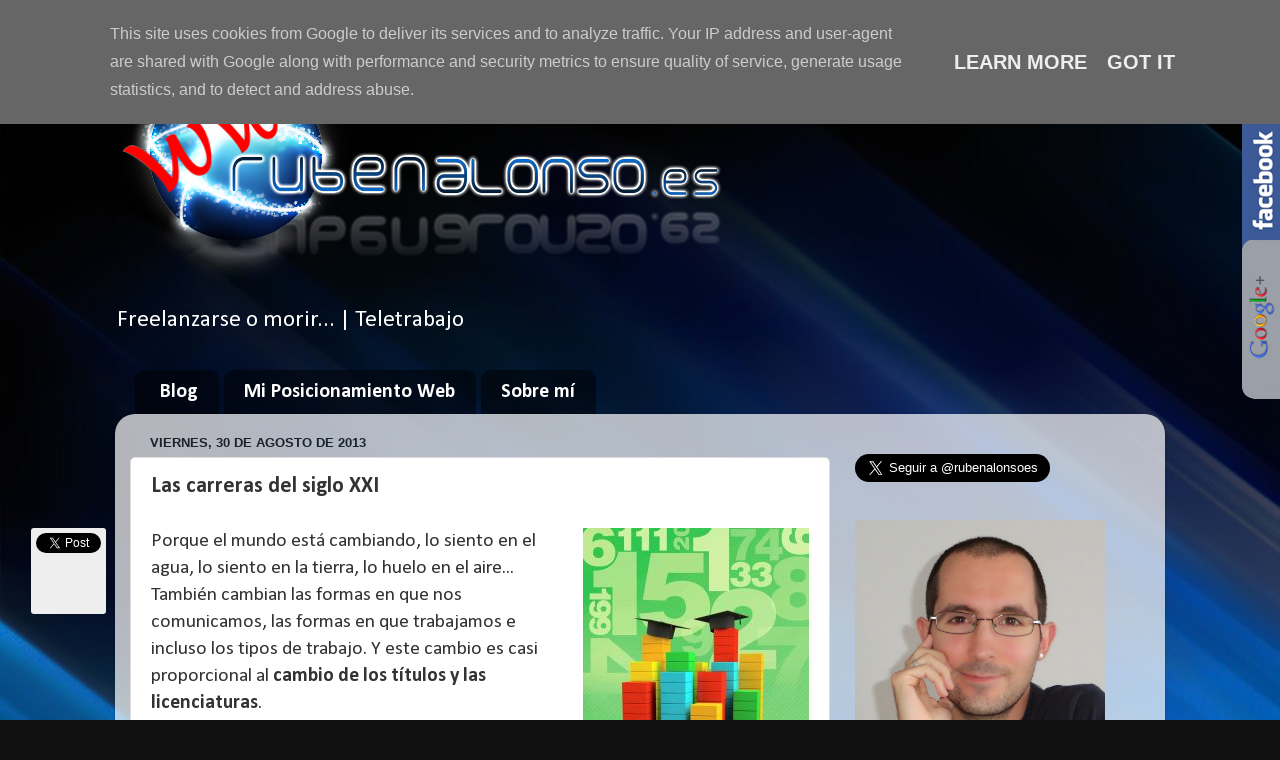

--- FILE ---
content_type: text/html; charset=UTF-8
request_url: https://www.rubenalonso.es/2013/08/las-carreras-del-siglo-xxi.html
body_size: 20729
content:
<!DOCTYPE html>
<html class='v2' dir='ltr' xmlns='http://www.w3.org/1999/xhtml' xmlns:b='http://www.google.com/2005/gml/b' xmlns:data='http://www.google.com/2005/gml/data' xmlns:expr='http://www.google.com/2005/gml/expr' xmlns:og='http://ogp.me/ns#'>
<head>
<link href='https://www.blogger.com/static/v1/widgets/335934321-css_bundle_v2.css' rel='stylesheet' type='text/css'/>
<meta content='IE=EmulateIE7' http-equiv='X-UA-Compatible'/>
<meta content='62fd717e6dbeb844a4aba0f00634eb11' name='p:domain_verify'/>
<meta content='25F9C26F9A6CAF61AF041C73A0780939' name='msvalidate.01'/>
<meta content='82F5816E14535CEE4D16865D4E33EA09' name='msvalidate.01'/>
<meta content='3132c7033f9e8fe0-dc736629faa979d0-g9d24ea098d1d971c-12' name='google-translate-customization'/>
<script type='application/ld+json'>{"@context":"http:\/\/schema.org","@type":"WebSite","url":"http:\/\/miposicionamientoweb.es\/","name":"Crear un blog | Vivir de un blog","potentialAction":{"@type":"SearchAction","target":"http:\/\/miposicionamientoweb.es\/?s={search_term}","query-input":"required name=search_term"}}</script>
<script type='application/ld+json'>{"@context":"http:\/\/schema.org","@type":"Person","name":"Rub\u00e9n Alonso","url":"http:\/\/miposicionamientoweb.es","sameAs":["https:\/\/www.facebook.com\/miposicionamientoweb","https:\/\/instagram.com\/rubenalonsoes\/","http:\/\/es.linkedin.com\/in\/rubenalonsoes\/","https:\/\/plus.google.com\/+Rub\u00e9nAlonso\/","https:\/\/www.youtube.com\/user\/canalmpw","http:\/\/www.pinterest.com\/rubenalonsoes\/"]}</script>
<meta content='Las carreras del siglo XXI' property='og:title'/>
<meta content='https://www.rubenalonso.es/2013/08/las-carreras-del-siglo-xxi.html' property='og:url'/>
<meta content='article' property='og:type'/>
<meta content='Rubén Alonso | www.rubenalonso.es' property='og:site_name'/>
<meta content='https://blogger.googleusercontent.com/img/b/R29vZ2xl/AVvXsEiWKeN_cKEciXAkel7_1xxpSXM6kK8Qy8UtpE0b1zRa7TE51CKkSznv71-nXn9wYV5YgNKleZEQgCSMOxZ9kI-Y_amQ6xoRqKOmPvgVRuvEomNIAUfHHTlzwMZ9uSm555ZFh1Cmw0vJXHs4/s72-c/top-education.jpg' property='og:image'/>
<meta content='Freelanzarse o morir... Blog sobre teletrabajo, tecnología y redes sociales entre otros. Rubén Alonso' property='og:description'/>
<meta content='width=1100' name='viewport'/>
<meta content='text/html; charset=UTF-8' http-equiv='Content-Type'/>
<meta content='blogger' name='generator'/>
<link href='https://www.rubenalonso.es/favicon.ico' rel='icon' type='image/x-icon'/>
<link href='https://www.rubenalonso.es/2013/08/las-carreras-del-siglo-xxi.html' rel='canonical'/>
<link rel="alternate" type="application/atom+xml" title="Rubén Alonso | www.rubenalonso.es - Atom" href="https://www.rubenalonso.es/feeds/posts/default" />
<link rel="alternate" type="application/rss+xml" title="Rubén Alonso | www.rubenalonso.es - RSS" href="https://www.rubenalonso.es/feeds/posts/default?alt=rss" />
<link rel="service.post" type="application/atom+xml" title="Rubén Alonso | www.rubenalonso.es - Atom" href="https://www.blogger.com/feeds/5765062330273394675/posts/default" />

<link rel="alternate" type="application/atom+xml" title="Rubén Alonso | www.rubenalonso.es - Atom" href="https://www.rubenalonso.es/feeds/3762666450317340255/comments/default" />
<!--Can't find substitution for tag [blog.ieCssRetrofitLinks]-->
<link href='https://blogger.googleusercontent.com/img/b/R29vZ2xl/AVvXsEiWKeN_cKEciXAkel7_1xxpSXM6kK8Qy8UtpE0b1zRa7TE51CKkSznv71-nXn9wYV5YgNKleZEQgCSMOxZ9kI-Y_amQ6xoRqKOmPvgVRuvEomNIAUfHHTlzwMZ9uSm555ZFh1Cmw0vJXHs4/s1600/top-education.jpg' rel='image_src'/>
<meta content='https://www.rubenalonso.es/2013/08/las-carreras-del-siglo-xxi.html' property='og:url'/>
<meta content='Las carreras del siglo XXI' property='og:title'/>
<meta content='' property='og:description'/>
<meta content='https://blogger.googleusercontent.com/img/b/R29vZ2xl/AVvXsEiWKeN_cKEciXAkel7_1xxpSXM6kK8Qy8UtpE0b1zRa7TE51CKkSznv71-nXn9wYV5YgNKleZEQgCSMOxZ9kI-Y_amQ6xoRqKOmPvgVRuvEomNIAUfHHTlzwMZ9uSm555ZFh1Cmw0vJXHs4/w1200-h630-p-k-no-nu/top-education.jpg' property='og:image'/>
<!-- TITULO -->
<title>Las carreras del siglo XXI</title>
<!-- FIN TITULO -->
<!-- Ub8gNdVyk8B51Op7BXOJc6Jm4mo -->
<style type='text/css'>@font-face{font-family:'Calibri';font-style:normal;font-weight:400;font-display:swap;src:url(//fonts.gstatic.com/l/font?kit=J7afnpV-BGlaFfdAhLEY67FIEjg&skey=a1029226f80653a8&v=v15)format('woff2');unicode-range:U+0000-00FF,U+0131,U+0152-0153,U+02BB-02BC,U+02C6,U+02DA,U+02DC,U+0304,U+0308,U+0329,U+2000-206F,U+20AC,U+2122,U+2191,U+2193,U+2212,U+2215,U+FEFF,U+FFFD;}@font-face{font-family:'Calibri';font-style:normal;font-weight:700;font-display:swap;src:url(//fonts.gstatic.com/l/font?kit=J7aanpV-BGlaFfdAjAo9_pxqHxIZrCE&skey=cd2dd6afe6bf0eb2&v=v15)format('woff2');unicode-range:U+0000-00FF,U+0131,U+0152-0153,U+02BB-02BC,U+02C6,U+02DA,U+02DC,U+0304,U+0308,U+0329,U+2000-206F,U+20AC,U+2122,U+2191,U+2193,U+2212,U+2215,U+FEFF,U+FFFD;}</style>
<style id='page-skin-1' type='text/css'><!--
/*-----------------------------------------------
Blogger Template Style
Name:     Picture Window
Designer: Josh Peterson
URL:      www.noaesthetic.com
----------------------------------------------- */
/* Variable definitions
====================
<Variable name="keycolor" description="Main Color" type="color" default="#1a222a"/>
<Variable name="body.background" description="Body Background" type="background"
color="#111111" default="#111111 url(//themes.googleusercontent.com/image?id=1OACCYOE0-eoTRTfsBuX1NMN9nz599ufI1Jh0CggPFA_sK80AGkIr8pLtYRpNUKPmwtEa) repeat-x fixed top center"/>
<Group description="Page Text" selector="body">
<Variable name="body.font" description="Font" type="font"
default="normal normal 15px Arial, Tahoma, Helvetica, FreeSans, sans-serif"/>
<Variable name="body.text.color" description="Text Color" type="color" default="#333333"/>
</Group>
<Group description="Backgrounds" selector=".body-fauxcolumns-outer">
<Variable name="body.background.color" description="Outer Background" type="color" default="#296695"/>
<Variable name="header.background.color" description="Header Background" type="color" default="transparent"/>
<Variable name="post.background.color" description="Post Background" type="color" default="#ffffff"/>
</Group>
<Group description="Links" selector=".main-outer">
<Variable name="link.color" description="Link Color" type="color" default="#336699"/>
<Variable name="link.visited.color" description="Visited Color" type="color" default="#6699cc"/>
<Variable name="link.hover.color" description="Hover Color" type="color" default="#33aaff"/>
</Group>
<Group description="Blog Title" selector=".header h1">
<Variable name="header.font" description="Title Font" type="font"
default="normal normal 36px Arial, Tahoma, Helvetica, FreeSans, sans-serif"/>
<Variable name="header.text.color" description="Text Color" type="color" default="#ffffff" />
</Group>
<Group description="Tabs Text" selector=".tabs-inner .widget li a">
<Variable name="tabs.font" description="Font" type="font"
default="normal normal 15px Arial, Tahoma, Helvetica, FreeSans, sans-serif"/>
<Variable name="tabs.text.color" description="Text Color" type="color" default="#ffffff"/>
<Variable name="tabs.selected.text.color" description="Selected Color" type="color" default="#062c4e"/>
</Group>
<Group description="Tabs Background" selector=".tabs-outer .PageList">
<Variable name="tabs.background.color" description="Background Color" type="color" default="transparent"/>
<Variable name="tabs.selected.background.color" description="Selected Color" type="color" default="transparent"/>
<Variable name="tabs.separator.color" description="Separator Color" type="color" default="transparent"/>
</Group>
<Group description="Post Title" selector="h3.post-title, h1.post-title, .comments h4">
<Variable name="post.title.font" description="Title Font" type="font"
default="normal normal 20px Arial, Tahoma, Helvetica, FreeSans, sans-serif"/>
</Group>
<Group description="Date Header" selector=".date-header">
<Variable name="date.header.color" description="Text Color" type="color" default="#333333"/>
</Group>
<Group description="Post" selector=".post">
<Variable name="post.footer.text.color" description="Footer Text Color" type="color" default="#999999"/>
<Variable name="post.border.color" description="Border Color" type="color" default="#dddddd"/>
</Group>
<Group description="Gadgets" selector="h2">
<Variable name="widget.title.font" description="Title Font" type="font"
default="bold normal 13px Arial, Tahoma, Helvetica, FreeSans, sans-serif"/>
<Variable name="widget.title.text.color" description="Title Color" type="color" default="#888888"/>
</Group>
<Group description="Footer" selector=".footer-outer">
<Variable name="footer.text.color" description="Text Color" type="color" default="#cccccc"/>
<Variable name="footer.widget.title.text.color" description="Gadget Title Color" type="color" default="#aaaaaa"/>
</Group>
<Group description="Footer Links" selector=".footer-outer">
<Variable name="footer.link.color" description="Link Color" type="color" default="#99ccee"/>
<Variable name="footer.link.visited.color" description="Visited Color" type="color" default="#77aaee"/>
<Variable name="footer.link.hover.color" description="Hover Color" type="color" default="#33aaff"/>
</Group>
<Variable name="content.margin" description="Content Margin Top" type="length" default="20px"/>
<Variable name="content.padding" description="Content Padding" type="length" default="0"/>
<Variable name="content.background" description="Content Background" type="background"
default="transparent none repeat scroll top left"/>
<Variable name="content.border.radius" description="Content Border Radius" type="length" default="0"/>
<Variable name="content.shadow.spread" description="Content Shadow Spread" type="length" default="0"/>
<Variable name="header.padding" description="Header Padding" type="length" default="0"/>
<Variable name="header.background.gradient" description="Header Gradient" type="url"
default="none"/>
<Variable name="header.border.radius" description="Header Border Radius" type="length" default="0"/>
<Variable name="main.border.radius.top" description="Main Border Radius" type="length" default="20px"/>
<Variable name="footer.border.radius.top" description="Footer Border Radius Top" type="length" default="0"/>
<Variable name="footer.border.radius.bottom" description="Footer Border Radius Bottom" type="length" default="20px"/>
<Variable name="region.shadow.spread" description="Main and Footer Shadow Spread" type="length" default="3px"/>
<Variable name="region.shadow.offset" description="Main and Footer Shadow Offset" type="length" default="1px"/>
<Variable name="tabs.background.gradient" description="Tab Background Gradient" type="url" default="none"/>
<Variable name="tab.selected.background.gradient" description="Selected Tab Background" type="url"
default="url(//www.blogblog.com/1kt/transparent/white80.png)"/>
<Variable name="tab.background" description="Tab Background" type="background"
default="transparent url(//www.blogblog.com/1kt/transparent/black50.png) repeat scroll top left"/>
<Variable name="tab.border.radius" description="Tab Border Radius" type="length" default="10px" />
<Variable name="tab.first.border.radius" description="First Tab Border Radius" type="length" default="10px" />
<Variable name="tabs.border.radius" description="Tabs Border Radius" type="length" default="0" />
<Variable name="tabs.spacing" description="Tab Spacing" type="length" default=".25em"/>
<Variable name="tabs.margin.bottom" description="Tab Margin Bottom" type="length" default="0"/>
<Variable name="tabs.margin.sides" description="Tab Margin Sides" type="length" default="20px"/>
<Variable name="main.background" description="Main Background" type="background"
default="transparent url(//www.blogblog.com/1kt/transparent/white80.png) repeat scroll top left"/>
<Variable name="main.padding.sides" description="Main Padding Sides" type="length" default="20px"/>
<Variable name="footer.background" description="Footer Background" type="background"
default="transparent url(//www.blogblog.com/1kt/transparent/black50.png) repeat scroll top left"/>
<Variable name="post.margin.sides" description="Post Margin Sides" type="length" default="-20px"/>
<Variable name="post.border.radius" description="Post Border Radius" type="length" default="5px"/>
<Variable name="widget.title.text.transform" description="Widget Title Text Transform" type="string" default="uppercase"/>
<Variable name="mobile.background.overlay" description="Mobile Background Overlay" type="string"
default="transparent none repeat scroll top left"/>
<Variable name="startSide" description="Side where text starts in blog language" type="automatic" default="left"/>
<Variable name="endSide" description="Side where text ends in blog language" type="automatic" default="right"/>
*/
/* Content
----------------------------------------------- */
body {
font: normal normal 20px Calibri;
color: #333333;
background: #111111 url(//3.bp.blogspot.com/-CIyPYPWQAvk/UJO9MCyJE9I/AAAAAAAAAHw/ZrHqKp7jPIU/s0/fondo.jpg) repeat fixed top center;
}
html body .region-inner {
min-width: 0;
max-width: 100%;
width: auto;
}
.content-outer {
font-size: 90%;
}
a:link {
text-decoration:none;
color: #062c4e;
}
a:visited {
text-decoration:none;
color: #0b5394;
}
a:hover {
text-decoration:underline;
color: #33aaff;
}
.content-outer {
background: transparent none repeat scroll top left;
-moz-border-radius: 0;
-webkit-border-radius: 0;
-goog-ms-border-radius: 0;
border-radius: 0;
-moz-box-shadow: 0 0 0 rgba(0, 0, 0, .15);
-webkit-box-shadow: 0 0 0 rgba(0, 0, 0, .15);
-goog-ms-box-shadow: 0 0 0 rgba(0, 0, 0, .15);
box-shadow: 0 0 0 rgba(0, 0, 0, .15);
margin: 20px auto;
}
.content-inner {
padding: 0;
}
/* Header
----------------------------------------------- */
.header-outer {
background: transparent none repeat-x scroll top left;
_background-image: none;
color: #ffffff;
-moz-border-radius: 0;
-webkit-border-radius: 0;
-goog-ms-border-radius: 0;
border-radius: 0;
}
.Header img, .Header #header-inner {
-moz-border-radius: 0;
-webkit-border-radius: 0;
-goog-ms-border-radius: 0;
border-radius: 0;
}
.header-inner .Header .titlewrapper,
.header-inner .Header .descriptionwrapper {
padding-left: 0;
padding-right: 0;
}
.Header h1 {
font: normal normal 36px Arial, Tahoma, Helvetica, FreeSans, sans-serif;
text-shadow: 1px 1px 3px rgba(0, 0, 0, 0.3);
}
.Header h1 a {
color: #ffffff;
}
.Header .description {
font-size: 130%;
}
/* Tabs
----------------------------------------------- */
.tabs-inner {
margin: .5em 20px 0;
padding: 0;
}
.tabs-inner .section {
margin: 0;
}
.tabs-inner .widget ul {
padding: 0;
background: transparent none repeat scroll bottom;
-moz-border-radius: 0;
-webkit-border-radius: 0;
-goog-ms-border-radius: 0;
border-radius: 0;
}
.tabs-inner .widget li {
border: none;
}
.tabs-inner .widget li a {
display: inline-block;
padding: .5em 1em;
margin-right: .25em;
color: #ffffff;
font: normal bold 20px Calibri;
-moz-border-radius: 10px 10px 0 0;
-webkit-border-top-left-radius: 10px;
-webkit-border-top-right-radius: 10px;
-goog-ms-border-radius: 10px 10px 0 0;
border-radius: 10px 10px 0 0;
background: transparent url(//www.blogblog.com/1kt/transparent/black50.png) repeat scroll top left;
border-right: 1px solid transparent;
}
.tabs-inner .widget li:first-child a {
padding-left: 1.25em;
-moz-border-radius-topleft: 10px;
-moz-border-radius-bottomleft: 0;
-webkit-border-top-left-radius: 10px;
-webkit-border-bottom-left-radius: 0;
-goog-ms-border-top-left-radius: 10px;
-goog-ms-border-bottom-left-radius: 0;
border-top-left-radius: 10px;
border-bottom-left-radius: 0;
}
.tabs-inner .widget li.selected a,
.tabs-inner .widget li a:hover {
position: relative;
z-index: 1;
background: transparent url(//www.blogblog.com/1kt/transparent/white80.png) repeat scroll bottom;
color: #062c4e;
-moz-box-shadow: 0 0 3px rgba(0, 0, 0, .15);
-webkit-box-shadow: 0 0 3px rgba(0, 0, 0, .15);
-goog-ms-box-shadow: 0 0 3px rgba(0, 0, 0, .15);
box-shadow: 0 0 3px rgba(0, 0, 0, .15);
}
/* Headings
----------------------------------------------- */
h2 {
font: bold normal 13px Arial, Tahoma, Helvetica, FreeSans, sans-serif;
text-transform: uppercase;
color: #20124d;
margin: .5em 0;
}
/* Main
----------------------------------------------- */
.main-outer {
background: transparent url(//www.blogblog.com/1kt/transparent/white80.png) repeat scroll top left;
-moz-border-radius: 20px 20px 0 0;
-webkit-border-top-left-radius: 20px;
-webkit-border-top-right-radius: 20px;
-webkit-border-bottom-left-radius: 0;
-webkit-border-bottom-right-radius: 0;
-goog-ms-border-radius: 20px 20px 0 0;
border-radius: 20px 20px 0 0;
-moz-box-shadow: 0 1px 3px rgba(0, 0, 0, .15);
-webkit-box-shadow: 0 1px 3px rgba(0, 0, 0, .15);
-goog-ms-box-shadow: 0 1px 3px rgba(0, 0, 0, .15);
box-shadow: 0 1px 3px rgba(0, 0, 0, .15);
}
.main-inner {
padding: 15px 20px 20px;
}
.main-inner .column-center-inner {
padding: 0 0;
}
.main-inner .column-left-inner {
padding-left: 0;
}
.main-inner .column-right-inner {
padding-right: 0;
}
/* Posts
----------------------------------------------- */
h3.post-title, h1.post-title{
margin: 0;
font: normal bold 22px Calibri;
}
.comments h4 {
margin: 1em 0 0;
font: normal bold 22px Calibri;
}
.date-header span {
color: #1a222a;
}
.post-outer {
background-color: #ffffff;
border: solid 1px #dddddd;
-moz-border-radius: 5px;
-webkit-border-radius: 5px;
border-radius: 5px;
-goog-ms-border-radius: 5px;
padding: 15px 20px;
margin: 0 -20px 20px;
}
.post-body {
line-height: 1.4;
font-size: 110%;
position: relative;
}
.post-header {
margin: 0 0 1.5em;
color: #999999;
line-height: 1.6;
}
.post-footer {
margin: .5em 0 0;
color: #999999;
line-height: 1.6;
}
#blog-pager {
font-size: 140%
}
#comments .comment-author {
padding-top: 1.5em;
border-top: dashed 1px #ccc;
border-top: dashed 1px rgba(128, 128, 128, .5);
background-position: 0 1.5em;
}
#comments .comment-author:first-child {
padding-top: 0;
border-top: none;
}
.avatar-image-container {
margin: .2em 0 0;
}
/* Comments
----------------------------------------------- */
.comments .comments-content .icon.blog-author {
background-repeat: no-repeat;
background-image: url([data-uri]);
}
.comments .comments-content .loadmore a {
border-top: 1px solid #33aaff;
border-bottom: 1px solid #33aaff;
}
.comments .continue {
border-top: 2px solid #33aaff;
}
/* Widgets
----------------------------------------------- */
.widget ul, .widget #ArchiveList ul.flat {
padding: 0;
list-style: none;
}
.widget ul li, .widget #ArchiveList ul.flat li {
border-top: dashed 1px #ccc;
border-top: dashed 1px rgba(128, 128, 128, .5);
}
.widget ul li:first-child, .widget #ArchiveList ul.flat li:first-child {
border-top: none;
}
.widget .post-body ul {
list-style: disc;
}
.widget .post-body ul li {
border: none;
}
/* Footer
----------------------------------------------- */
.footer-outer {
color:#f3f3f3;
background: transparent url(//www.blogblog.com/1kt/transparent/black50.png) repeat scroll top left;
-moz-border-radius: 0 0 20px 20px;
-webkit-border-top-left-radius: 0;
-webkit-border-top-right-radius: 0;
-webkit-border-bottom-left-radius: 20px;
-webkit-border-bottom-right-radius: 20px;
-goog-ms-border-radius: 0 0 20px 20px;
border-radius: 0 0 20px 20px;
-moz-box-shadow: 0 1px 3px rgba(0, 0, 0, .15);
-webkit-box-shadow: 0 1px 3px rgba(0, 0, 0, .15);
-goog-ms-box-shadow: 0 1px 3px rgba(0, 0, 0, .15);
box-shadow: 0 1px 3px rgba(0, 0, 0, .15);
}
.footer-inner {
padding: 10px 20px 20px;
}
.footer-outer a {
color: #99ccee;
}
.footer-outer a:visited {
color: #77aaee;
}
.footer-outer a:hover {
color: #33aaff;
}
.footer-outer .widget h2 {
color: #aaaaaa;
}
/* Mobile
----------------------------------------------- */
html body.mobile {
height: auto;
}
html body.mobile {
min-height: 480px;
background-size: 100% auto;
}
.mobile .body-fauxcolumn-outer {
background: transparent none repeat scroll top left;
}
html .mobile .mobile-date-outer, html .mobile .blog-pager {
border-bottom: none;
background: transparent url(//www.blogblog.com/1kt/transparent/white80.png) repeat scroll top left;
margin-bottom: 10px;
}
.mobile .date-outer {
background: transparent url(//www.blogblog.com/1kt/transparent/white80.png) repeat scroll top left;
}
.mobile .header-outer, .mobile .main-outer,
.mobile .post-outer, .mobile .footer-outer {
-moz-border-radius: 0;
-webkit-border-radius: 0;
-goog-ms-border-radius: 0;
border-radius: 0;
}
.mobile .content-outer,
.mobile .main-outer,
.mobile .post-outer {
background: inherit;
border: none;
}
.mobile .content-outer {
font-size: 100%;
}
.mobile-link-button {
background-color: #062c4e;
}
.mobile-link-button a:link, .mobile-link-button a:visited {
color: #ffffff;
}
.mobile-index-contents {
color: #333333;
}
.mobile .tabs-inner .PageList .widget-content {
background: transparent url(//www.blogblog.com/1kt/transparent/white80.png) repeat scroll bottom;
color: #062c4e;
}
.mobile .tabs-inner .PageList .widget-content .pagelist-arrow {
border-left: 1px solid transparent;
}
#flt-box {
margin-left: -120px;
background: #eeeeee;
position: absolute;
-webkit-border-radius: 3px;
border-radius: 3px;
}
#flt-box .wdt {
padding: 5px;
text-align: center;
}
#flt-box.fixed {
position: fixed;
top: 20px;
}

--></style>
<style id='template-skin-1' type='text/css'><!--
body {
min-width: 1050px;
}
.content-outer, .content-fauxcolumn-outer, .region-inner {
min-width: 1050px;
max-width: 1050px;
_width: 1050px;
}
.main-inner .columns {
padding-left: 0;
padding-right: 320px;
}
.main-inner .fauxcolumn-center-outer {
left: 0;
right: 320px;
/* IE6 does not respect left and right together */
_width: expression(this.parentNode.offsetWidth -
parseInt("0") -
parseInt("320px") + 'px');
}
.main-inner .fauxcolumn-left-outer {
width: 0;
}
.main-inner .fauxcolumn-right-outer {
width: 320px;
}
.main-inner .column-left-outer {
width: 0;
right: 100%;
margin-left: -0;
}
.main-inner .column-right-outer {
width: 320px;
margin-right: -320px;
}
#layout {
min-width: 0;
}
#layout .content-outer {
min-width: 0;
width: 800px;
}
#layout .region-inner {
min-width: 0;
width: auto;
}
--></style>
<script type='text/javascript'>var switchTo5x=true;</script>
<script src="//w.sharethis.com/button/buttons.js" type="text/javascript"></script>
<!-- floating share <script src='http://s.sharethis.com/loader.js' type='text/javascript'/>-->
<script src='//ajax.googleapis.com/ajax/libs/jquery/1/jquery.min.js' type='text/javascript'></script>
<meta content='570694644' property='fb:admins'/>
<meta content='296786453757004' property='fb:app_id'/>
<link href='https://plus.google.com/103045896921389393059' rel='author'/>
<a href='https://plus.google.com/103045896921389393059?rel=author'></a>
<script>
$(function(){
 var $aside = $("#flt-box"),
 $window = $(window),
 $offset = $aside.offset().top-20;
 
 $window.scroll(function() {
  if ($window.scrollTop() >= $offset) {
   $aside.addClass("fixed");
  } else {
   $aside.removeClass("fixed");
  }
 });
});
</script>
<script>
  (function(i,s,o,g,r,a,m){i['GoogleAnalyticsObject']=r;i[r]=i[r]||function(){
  (i[r].q=i[r].q||[]).push(arguments)},i[r].l=1*new Date();a=s.createElement(o),
  m=s.getElementsByTagName(o)[0];a.async=1;a.src=g;m.parentNode.insertBefore(a,m)
  })(window,document,'script','//www.google-analytics.com/analytics.js','ga');

  ga('create', 'UA-5789337-2', 'rubenalonso.es');
  ga('send', 'pageview');

</script>
<link href='https://www.blogger.com/dyn-css/authorization.css?targetBlogID=5765062330273394675&amp;zx=63ec367c-2c6a-46ec-8702-b1784b5726ec' media='none' onload='if(media!=&#39;all&#39;)media=&#39;all&#39;' rel='stylesheet'/><noscript><link href='https://www.blogger.com/dyn-css/authorization.css?targetBlogID=5765062330273394675&amp;zx=63ec367c-2c6a-46ec-8702-b1784b5726ec' rel='stylesheet'/></noscript>
<meta name='google-adsense-platform-account' content='ca-host-pub-1556223355139109'/>
<meta name='google-adsense-platform-domain' content='blogspot.com'/>

<!-- data-ad-client=ca-pub-3232063027061549 -->

<script type="text/javascript" language="javascript">
  // Supply ads personalization default for EEA readers
  // See https://www.blogger.com/go/adspersonalization
  adsbygoogle = window.adsbygoogle || [];
  if (typeof adsbygoogle.requestNonPersonalizedAds === 'undefined') {
    adsbygoogle.requestNonPersonalizedAds = 1;
  }
</script>


</head>
<body class='loading'>
<div id='fb-root'></div>
<script>(function(d, s, id) {
var js, fjs = d.getElementsByTagName(s)[0];
if (d.getElementById(id)) return;
js = d.createElement(s); js.id = id;
js.src = "//connect.facebook.net/es_LA/all.js#xfbml=1";
fjs.parentNode.insertBefore(js, fjs);
}(document, 'script', 'facebook-jssdk'));</script>
<div class='navbar section' id='navbar'><div class='widget Navbar' data-version='1' id='Navbar1'><script type="text/javascript">
    function setAttributeOnload(object, attribute, val) {
      if(window.addEventListener) {
        window.addEventListener('load',
          function(){ object[attribute] = val; }, false);
      } else {
        window.attachEvent('onload', function(){ object[attribute] = val; });
      }
    }
  </script>
<div id="navbar-iframe-container"></div>
<script type="text/javascript" src="https://apis.google.com/js/platform.js"></script>
<script type="text/javascript">
      gapi.load("gapi.iframes:gapi.iframes.style.bubble", function() {
        if (gapi.iframes && gapi.iframes.getContext) {
          gapi.iframes.getContext().openChild({
              url: 'https://www.blogger.com/navbar/5765062330273394675?po\x3d3762666450317340255\x26origin\x3dhttps://www.rubenalonso.es',
              where: document.getElementById("navbar-iframe-container"),
              id: "navbar-iframe"
          });
        }
      });
    </script><script type="text/javascript">
(function() {
var script = document.createElement('script');
script.type = 'text/javascript';
script.src = '//pagead2.googlesyndication.com/pagead/js/google_top_exp.js';
var head = document.getElementsByTagName('head')[0];
if (head) {
head.appendChild(script);
}})();
</script>
</div></div>
<div class='body-fauxcolumns'>
<div class='fauxcolumn-outer body-fauxcolumn-outer'>
<div class='cap-top'>
<div class='cap-left'></div>
<div class='cap-right'></div>
</div>
<div class='fauxborder-left'>
<div class='fauxborder-right'></div>
<div class='fauxcolumn-inner'>
</div>
</div>
<div class='cap-bottom'>
<div class='cap-left'></div>
<div class='cap-right'></div>
</div>
</div>
</div>
<div class='content'>
<div class='content-fauxcolumns'>
<div class='fauxcolumn-outer content-fauxcolumn-outer'>
<div class='cap-top'>
<div class='cap-left'></div>
<div class='cap-right'></div>
</div>
<div class='fauxborder-left'>
<div class='fauxborder-right'></div>
<div class='fauxcolumn-inner'>
</div>
</div>
<div class='cap-bottom'>
<div class='cap-left'></div>
<div class='cap-right'></div>
</div>
</div>
</div>
<div class='content-outer'>
<div class='content-cap-top cap-top'>
<div class='cap-left'></div>
<div class='cap-right'></div>
</div>
<div class='fauxborder-left content-fauxborder-left'>
<div class='fauxborder-right content-fauxborder-right'></div>
<div class='content-inner'>
<header>
<div class='header-outer'>
<div class='header-cap-top cap-top'>
<div class='cap-left'></div>
<div class='cap-right'></div>
</div>
<div class='fauxborder-left header-fauxborder-left'>
<div class='fauxborder-right header-fauxborder-right'></div>
<div class='region-inner header-inner'>
<div class='header section' id='header'><div class='widget Header' data-version='1' id='Header1'>
<div id='header-inner'>
<a href='https://www.rubenalonso.es/' style='display: block'>
<img alt='Rubén Alonso | www.rubenalonso.es' height='242px; ' id='Header1_headerimg' src='https://blogger.googleusercontent.com/img/b/R29vZ2xl/AVvXsEgrKZ36XkTTsBAN1Fy2ky-kKLSEVlrArdwBvp1Nen70YhfV_cK4QtHTp8ofn-uDJQ7Fy9_Pn1vMTH52n_NPyy96FXVMpEp2yy-9OaAWorHaR_flKlYP6ekaUdWJHJrnNWgN2Vllg13Cu78X/s1600/rubenalonsoesblog.png' style='display: block' width='607px; '/>
</a>
<div class='descriptionwrapper'>
<p class='description'><span>Freelanzarse o morir... | Teletrabajo</span></p>
</div>
</div>
</div></div>
</div>
</div>
<div class='header-cap-bottom cap-bottom'>
<div class='cap-left'></div>
<div class='cap-right'></div>
</div>
</div>
</header>
<div class='tabs-outer'>
<div class='tabs-cap-top cap-top'>
<div class='cap-left'></div>
<div class='cap-right'></div>
</div>
<div class='fauxborder-left tabs-fauxborder-left'>
<div class='fauxborder-right tabs-fauxborder-right'></div>
<div class='region-inner tabs-inner'>
<div class='tabs section' id='crosscol'><div class='widget PageList' data-version='1' id='PageList1'>
<h2>Páginas</h2>
<div class='widget-content'>
<ul>
<li>
<a href='https://www.rubenalonso.es/'>Blog</a>
</li>
<li>
<a href='https://miposicionamientoweb.es/'>Mi Posicionamiento Web</a>
</li>
<li>
<a href='https://about.me/rubenalonsoes'>Sobre mí</a>
</li>
</ul>
<div class='clear'></div>
</div>
</div></div>
<div class='tabs no-items section' id='crosscol-overflow'></div>
</div>
</div>
<div class='tabs-cap-bottom cap-bottom'>
<div class='cap-left'></div>
<div class='cap-right'></div>
</div>
</div>
<div class='main-outer'>
<div class='main-cap-top cap-top'>
<div class='cap-left'></div>
<div class='cap-right'></div>
</div>
<div class='fauxborder-left main-fauxborder-left'>
<div class='fauxborder-right main-fauxborder-right'></div>
<div class='region-inner main-inner'>
<div class='columns fauxcolumns'>
<div class='fauxcolumn-outer fauxcolumn-center-outer'>
<div class='cap-top'>
<div class='cap-left'></div>
<div class='cap-right'></div>
</div>
<div class='fauxborder-left'>
<div class='fauxborder-right'></div>
<div class='fauxcolumn-inner'>
</div>
</div>
<div class='cap-bottom'>
<div class='cap-left'></div>
<div class='cap-right'></div>
</div>
</div>
<div class='fauxcolumn-outer fauxcolumn-left-outer'>
<div class='cap-top'>
<div class='cap-left'></div>
<div class='cap-right'></div>
</div>
<div class='fauxborder-left'>
<div class='fauxborder-right'></div>
<div class='fauxcolumn-inner'>
</div>
</div>
<div class='cap-bottom'>
<div class='cap-left'></div>
<div class='cap-right'></div>
</div>
</div>
<div class='fauxcolumn-outer fauxcolumn-right-outer'>
<div class='cap-top'>
<div class='cap-left'></div>
<div class='cap-right'></div>
</div>
<div class='fauxborder-left'>
<div class='fauxborder-right'></div>
<div class='fauxcolumn-inner'>
</div>
</div>
<div class='cap-bottom'>
<div class='cap-left'></div>
<div class='cap-right'></div>
</div>
</div>
<!-- corrects IE6 width calculation -->
<div class='columns-inner'>
<div class='column-center-outer'>
<div class='column-center-inner'>
<div class='main section' id='main'><div class='widget Blog' data-version='1' id='Blog1'>
<div class='blog-posts hfeed'>
<!--Can't find substitution for tag [defaultAdStart]-->

          <div class="date-outer">
        
<h2 class='date-header'><span>viernes, 30 de agosto de 2013</span></h2>

          <div class="date-posts">
        
<div class='post-outer'>
<div class='post hentry' itemprop='blogPost' itemscope='itemscope' itemtype='http://schema.org/BlogPosting'>
<meta content='https://blogger.googleusercontent.com/img/b/R29vZ2xl/AVvXsEiWKeN_cKEciXAkel7_1xxpSXM6kK8Qy8UtpE0b1zRa7TE51CKkSznv71-nXn9wYV5YgNKleZEQgCSMOxZ9kI-Y_amQ6xoRqKOmPvgVRuvEomNIAUfHHTlzwMZ9uSm555ZFh1Cmw0vJXHs4/s72-c/top-education.jpg' itemprop='image_url'/>
<meta content='5765062330273394675' itemprop='blogId'/>
<meta content='3762666450317340255' itemprop='postId'/>
<a name='3762666450317340255'></a>
<h1 class='post-title entry-title' itemprop='name'>
Las carreras del siglo XXI
</h1>
<div class='post-header'>
<div class='post-header-line-1'></div>
</div>
<div class='post-body entry-content' id='post-body-3762666450317340255' itemprop='description articleBody'>
<div id='flt-box'>
<div class='wdt'><a class='twitter-share-button' data-count='vertical' data-text='Las carreras del siglo XXI' data-url='https://www.rubenalonso.es/2013/08/las-carreras-del-siglo-xxi.html' data-via='rubenalonsoes' href='http://twitter.com/share'>Tweet</a><script src='//platform.twitter.com/widgets.js' type='text/javascript'></script></div>
<div class='wdt'><div id='fb-root'></div><script src="//connect.facebook.net/en_US/all.js#xfbml=1"></script><fb:like font='lucida grande' href='https://www.rubenalonso.es/2013/08/las-carreras-del-siglo-xxi.html' layout='box_count' send='true' show_faces='false' width='55'></fb:like></div>
<div class='wdt'><g:plusone href='https://www.rubenalonso.es/2013/08/las-carreras-del-siglo-xxi.html' size='tall'></g:plusone><script src='https://apis.google.com/js/plusone.js' type='text/javascript'></script></div>
</div>
<div class="separator" style="clear: both; text-align: center;">
<a href="https://blogger.googleusercontent.com/img/b/R29vZ2xl/AVvXsEiWKeN_cKEciXAkel7_1xxpSXM6kK8Qy8UtpE0b1zRa7TE51CKkSznv71-nXn9wYV5YgNKleZEQgCSMOxZ9kI-Y_amQ6xoRqKOmPvgVRuvEomNIAUfHHTlzwMZ9uSm555ZFh1Cmw0vJXHs4/s1600/top-education.jpg" imageanchor="1" style="clear: right; float: right; margin-bottom: 1em; margin-left: 1em;"><img alt="Las carreras del siglo XXI - www.rubenalonso.es" border="0" src="https://blogger.googleusercontent.com/img/b/R29vZ2xl/AVvXsEiWKeN_cKEciXAkel7_1xxpSXM6kK8Qy8UtpE0b1zRa7TE51CKkSznv71-nXn9wYV5YgNKleZEQgCSMOxZ9kI-Y_amQ6xoRqKOmPvgVRuvEomNIAUfHHTlzwMZ9uSm555ZFh1Cmw0vJXHs4/s1600/top-education.jpg" title="Las carreras del siglo XXI - www.rubenalonso.es" /></a></div>
Porque el mundo está cambiando, lo siento en el agua, lo siento en la tierra, lo huelo en el aire... También cambian las formas en que nos comunicamos, las formas en que trabajamos e incluso los tipos de trabajo. Y este cambio es casi proporcional al <b>cambio de los títulos y las licenciaturas</b>.<br />
<br />
<a name="more"></a><br />
Por eso la gente de&nbsp;<a href="http://www.topdegreesonline.org/">www.topdegreesonline.org</a>&nbsp;ha publicado esta infografía tan interesante sobre las <b>carreras y títulos de este siglo XXI</b> y creo que no les falta razón. Ya he conocido algún que otro analista forense digital que no vive nada mal... &#191;Qué os parece?<br />
<br />
<div style="text-align: center;">
<a href="http://www.topdegreesonline.org/21st-century/"><img alt="Degrees of the 21st Century" border="0" src="https://lh3.googleusercontent.com/blogger_img_proxy/AEn0k_vj0Ve45UZ4CIZMV49CLQytJ5dzNxb8auE2wB7cFG8PT3xVTWoVle1NP2h3zPKfDfvGWioQbDyKGsG1SWvbumnTjsCqhoBMJe8CJ_Qm=s0-d" width="650"></a></div>
<div style="text-align: center;">
Source: <a href="http://www.topdegreesonline.org/21st-century/">Degrees of the 21st Century</a>
</div>
<br />
<br />
<br />
<b>Si te ha gustado, comparte y quédate con la mejor parte:</b>
<br />
<br />
<script type="text/javascript"><!--
google_ad_client = "ca-pub-3232063027061549";
/* AdSene banner */
google_ad_slot = "6555494415";
google_ad_width = 468;
google_ad_height = 60;
//-->
</script>
<script src="//pagead2.googlesyndication.com/pagead/show_ads.js" type="text/javascript">
</script>
<div style='clear: both;'></div>
</div>
<div class='post-footer'>
<div class='post-footer-line post-footer-line-1'><span class='post-author vcard'>
Escrito por
<span class='fn' itemprop='author' itemscope='itemscope' itemtype='http://schema.org/Person'>
<meta content='https://www.blogger.com/profile/07280056771293455621' itemprop='url'/>
<a href='https://www.blogger.com/profile/07280056771293455621' rel='author' title='author profile'>
<span itemprop='name'>Rubén Alonso</span>
</a>
</span>
</span>
<span class='post-timestamp'>
<a class='updated' href='http://www.rubenalonso.es'> en www.rubenalonso.es</a><abbr class='published' title='2013-08-30T11:47:00+02:00'><!--Can't find substitution for tag [top.timestamp]--></abbr>
</span>
<span class='post-comment-link'>
</span>
<span class='post-icons'>
<span class='item-action'>
<a href='https://www.blogger.com/email-post/5765062330273394675/3762666450317340255' title='Enviar entrada por correo electrónico'>
<img alt="" class="icon-action" height="13" src="//img1.blogblog.com/img/icon18_email.gif" width="18">
</a>
</span>
</span>
<div class='post-share-buttons goog-inline-block'>
<a class='goog-inline-block share-button sb-email' href='https://www.blogger.com/share-post.g?blogID=5765062330273394675&postID=3762666450317340255&target=email' target='_blank' title='Enviar por correo electrónico'><span class='share-button-link-text'>Enviar por correo electrónico</span></a><a class='goog-inline-block share-button sb-blog' href='https://www.blogger.com/share-post.g?blogID=5765062330273394675&postID=3762666450317340255&target=blog' onclick='window.open(this.href, "_blank", "height=270,width=475"); return false;' target='_blank' title='Escribe un blog'><span class='share-button-link-text'>Escribe un blog</span></a><a class='goog-inline-block share-button sb-twitter' href='https://www.blogger.com/share-post.g?blogID=5765062330273394675&postID=3762666450317340255&target=twitter' target='_blank' title='Compartir en X'><span class='share-button-link-text'>Compartir en X</span></a><a class='goog-inline-block share-button sb-facebook' href='https://www.blogger.com/share-post.g?blogID=5765062330273394675&postID=3762666450317340255&target=facebook' onclick='window.open(this.href, "_blank", "height=430,width=640"); return false;' target='_blank' title='Compartir con Facebook'><span class='share-button-link-text'>Compartir con Facebook</span></a><a class='goog-inline-block share-button sb-pinterest' href='https://www.blogger.com/share-post.g?blogID=5765062330273394675&postID=3762666450317340255&target=pinterest' target='_blank' title='Compartir en Pinterest'><span class='share-button-link-text'>Compartir en Pinterest</span></a>
</div>
</div>
<div class='post-footer-line post-footer-line-2'><span class='post-labels'>
Etiquetas:
<a href='https://www.rubenalonso.es/search/label/carreras' rel='tag'>carreras</a>,
<a href='https://www.rubenalonso.es/search/label/siglo%20XXI' rel='tag'>siglo XXI</a>,
<a href='https://www.rubenalonso.es/search/label/titulos' rel='tag'>titulos</a>
</span>
</div>
<div class='post-footer-line post-footer-line-3'><span class='post-location'>
</span>
</div>
</div>
</div>
<div class='comments' id='comments'>
<a name='comments'></a>
<h4>No hay comentarios:</h4>
<div id='Blog1_comments-block-wrapper'>
<dl class='avatar-comment-indent' id='comments-block'>
</dl>
</div>
<p class='comment-footer'>
<div id='comentariosFacebook'>
<div class='fb-comments' data-colorscheme='light' data-num-posts='5' data-width='500' href='https://www.rubenalonso.es/2013/08/las-carreras-del-siglo-xxi.html'></div>
</div>
<div class='comment-form'>
<a name='comment-form'></a>
<h4 id='comment-post-message'>Publicar un comentario</h4>
<p>&#191;Tú qué opinas?</p>
<a href='https://www.blogger.com/comment/frame/5765062330273394675?po=3762666450317340255&hl=es&saa=85391&origin=https://www.rubenalonso.es' id='comment-editor-src'></a>
<iframe allowtransparency='true' class='blogger-iframe-colorize blogger-comment-from-post' frameborder='0' height='410' id='comment-editor' name='comment-editor' src='' width='100%'></iframe>
<!--Can't find substitution for tag [post.friendConnectJs]-->
<script src='https://www.blogger.com/static/v1/jsbin/2830521187-comment_from_post_iframe.js' type='text/javascript'></script>
<script type='text/javascript'>
      BLOG_CMT_createIframe('https://www.blogger.com/rpc_relay.html', '0');
    </script>
</div>
</p>
</div>
</div>

        </div></div>
      
<!--Can't find substitution for tag [adEnd]-->
</div>
<div class='blog-pager' id='blog-pager'>
<span id='blog-pager-newer-link'>
<a class='blog-pager-newer-link' href='https://www.rubenalonso.es/2013/09/guia-de-inicio-al-social-media-branding.html' id='Blog1_blog-pager-newer-link' title='Entrada más reciente'>Entrada más reciente</a>
</span>
<span id='blog-pager-older-link'>
<a class='blog-pager-older-link' href='https://www.rubenalonso.es/2013/07/crear-un-blog-desde-cero.html' id='Blog1_blog-pager-older-link' title='Entrada antigua'>Entrada antigua</a>
</span>
<a class='home-link' href='https://www.rubenalonso.es/'>Inicio</a>
</div>
<div class='clear'></div>
<div class='post-feeds'>
<div class='feed-links'>
Suscribirse a:
<a class='feed-link' href='https://www.rubenalonso.es/feeds/3762666450317340255/comments/default' target='_blank' type='application/atom+xml'>Enviar comentarios (Atom)</a>
</div>
</div>
</div><div class='widget AdSense' data-version='1' id='AdSense2'>
<div class='widget-content'>
<script type="text/javascript">
    google_ad_client = "ca-pub-3232063027061549";
    google_ad_host = "ca-host-pub-1556223355139109";
    google_ad_host_channel = "L0004";
    google_ad_slot = "5888256016";
    google_ad_width = 728;
    google_ad_height = 90;
</script>
<!-- rubenalonsoes_main_AdSense2_728x90_as -->
<script type="text/javascript"
src="//pagead2.googlesyndication.com/pagead/show_ads.js">
</script>
<div class='clear'></div>
</div>
</div><div class='widget HTML' data-version='1' id='HTML2'>
<div class='widget-content'>
<script type="text/javascript">stLight.options({publisher: "26db6dff-3cca-44fc-ae33-9cc350abc0e6"});</script>
<script>
var options={ "publisher": "26db6dff-3cca-44fc-ae33-9cc350abc0e6", "position": "left", "ad": { "visible": false, "openDelay": 5, "closeDelay": 0}, "chicklets": { "items": ["googleplus", "meneame", "facebook", "twitter", "linkedin", "email", "sharethis"]}};
var st_hover_widget = new sharethis.widgets.hoverbuttons(options);
</script>
</div>
<div class='clear'></div>
</div></div>
</div>
</div>
<div class='column-left-outer'>
<div class='column-left-inner'>
<aside>
</aside>
</div>
</div>
<div class='column-right-outer'>
<div class='column-right-inner'>
<aside>
<div class='sidebar section' id='sidebar-right-1'><div class='widget HTML' data-version='1' id='HTML15'>
<div class='widget-content'>
<br />
<a href="https://twitter.com/rubenalonsoes" class="twitter-follow-button" data-show-count="false" data-lang="es" data-size="large">Seguir a @rubenalonsoes</a>
<script>!function(d,s,id){var js,fjs=d.getElementsByTagName(s)[0],p=/^http:/.test(d.location)?'http':'https';if(!d.getElementById(id)){js=d.createElement(s);js.id=id;js.src=p+'://platform.twitter.com/widgets.js';fjs.parentNode.insertBefore(js,fjs);}}(document, 'script', 'twitter-wjs');</script>
</div>
<div class='clear'></div>
</div><div class='widget HTML' data-version='1' id='HTML16'>
<div class='widget-content'>
<a href="http://plus.google.com/103045896921389393059?rel=author" title="Rubén Alonso" target="_blank"><img width="250" src="https://blogger.googleusercontent.com/img/b/R29vZ2xl/AVvXsEiFoyS3e07atVGhQdQi0P5pLhLtv65iqr2qiowVieqeRRFycY1AIUmkHfFEo9MGkGkwstc63TzGfIHGZ8fTmm5A6Bxm-ybW-YE8jeLif-jTPLC5OaSMU4bh1eNfx6Xw0ma9Aob07R6byTGE/s450-no/perfilNuevoG.jpg" border="0" alt="Rubén Alonso" /></a>
</div>
<div class='clear'></div>
</div><div class='widget HTML' data-version='1' id='HTML19'>
<h2 class='title'>Translate</h2>
<div class='widget-content'>
<div id="google_translate_element"></div><script type="text/javascript">
function googleTranslateElementInit() {
  new google.translate.TranslateElement({pageLanguage: 'es', layout: google.translate.TranslateElement.InlineLayout.SIMPLE, gaTrack: true, gaId: 'UA-5789337-2'}, 'google_translate_element');
}
</script><script type="text/javascript" src="//translate.google.com/translate_a/element.js?cb=googleTranslateElementInit"></script>
</div>
<div class='clear'></div>
</div><div class='widget Followers' data-version='1' id='Followers1'>
<div class='widget-content'>
<div id='Followers1-wrapper'>
<div style='margin-right:2px;'>
<div><script type="text/javascript" src="https://apis.google.com/js/platform.js"></script>
<div id="followers-iframe-container"></div>
<script type="text/javascript">
    window.followersIframe = null;
    function followersIframeOpen(url) {
      gapi.load("gapi.iframes", function() {
        if (gapi.iframes && gapi.iframes.getContext) {
          window.followersIframe = gapi.iframes.getContext().openChild({
            url: url,
            where: document.getElementById("followers-iframe-container"),
            messageHandlersFilter: gapi.iframes.CROSS_ORIGIN_IFRAMES_FILTER,
            messageHandlers: {
              '_ready': function(obj) {
                window.followersIframe.getIframeEl().height = obj.height;
              },
              'reset': function() {
                window.followersIframe.close();
                followersIframeOpen("https://www.blogger.com/followers/frame/5765062330273394675?colors\x3dCgt0cmFuc3BhcmVudBILdHJhbnNwYXJlbnQaByMzMzMzMzMiByMwNjJjNGUqC3RyYW5zcGFyZW50MgcjMjAxMjRkOgcjMzMzMzMzQgcjMDYyYzRlSgcjMDAwMDAwUgcjMDYyYzRlWgt0cmFuc3BhcmVudA%3D%3D\x26pageSize\x3d21\x26hl\x3des\x26origin\x3dhttps://www.rubenalonso.es");
              },
              'open': function(url) {
                window.followersIframe.close();
                followersIframeOpen(url);
              }
            }
          });
        }
      });
    }
    followersIframeOpen("https://www.blogger.com/followers/frame/5765062330273394675?colors\x3dCgt0cmFuc3BhcmVudBILdHJhbnNwYXJlbnQaByMzMzMzMzMiByMwNjJjNGUqC3RyYW5zcGFyZW50MgcjMjAxMjRkOgcjMzMzMzMzQgcjMDYyYzRlSgcjMDAwMDAwUgcjMDYyYzRlWgt0cmFuc3BhcmVudA%3D%3D\x26pageSize\x3d21\x26hl\x3des\x26origin\x3dhttps://www.rubenalonso.es");
  </script></div>
</div>
</div>
<div class='clear'></div>
</div>
</div><div class='widget AdSense' data-version='1' id='AdSense1'>
<div class='widget-content'>
<script type="text/javascript">
    google_ad_client = "ca-pub-3232063027061549";
    google_ad_host = "ca-host-pub-1556223355139109";
    google_ad_host_channel = "L0001";
    google_ad_slot = "7364989217";
    google_ad_width = 250;
    google_ad_height = 250;
</script>
<!-- rubenalonsoes_sidebar-right-1_AdSense1_250x250_as -->
<script type="text/javascript"
src="//pagead2.googlesyndication.com/pagead/show_ads.js">
</script>
<div class='clear'></div>
</div>
</div><div class='widget HTML' data-version='1' id='HTML10'>
<div class='widget-content'>
<style>
#flotante1 {
position:fixed;
top:100px;
right:-250px;
float:right;
width:288px;
display:block;
padding:0;
z-index:1002;
-moz-transition: all 1s;
-webkit-transition: all 1s;
-o-transition: all 1s;
}
#flotante2 {
position:fixed;
top:240px;
right:-250px;
float:right;
width:288px;
display:block;
padding:0;
z-index:1003;
border-radius:10px;
-moz-transition: all 1s;
-webkit-transition: all 1s;
-o-transition: all 1s;
}
#flotante3 {
position:fixed;
top:380px;
right:-250px;
float:right;
width:288px;
display:block;
padding:0;
z-index:1004;
border-radius:10px;
-moz-transition: all 1s;
-webkit-transition: all 1s;
-o-transition: all 1s;
}
#flotante1:hover, #flotante2:hover, #flotante3:hover {
right:0px;
-moz-transition: all 1s;
-webkit-transition: all 1s;
-o-transition: all 1s;
}
div.likeboxwrap {
margin-top:-5px;
margin-left:-45px;
width:238px; 
height:325px;
background-color:#fff;
overflow:hidden;
border-radius:10px;
}
</style>

<!-- Primera pestaña -->
<div id='flotante1'>
<img src='https://blogger.googleusercontent.com/img/b/R29vZ2xl/AVvXsEitSNqKZwzQvrYFbr6CdQmp-4ajLmFIS1zc29VoQCYnAxyq1aaMXrFPdqhf_dwFfg5q3dJ_VDh74DtWMeFCeT8JP3oxQ3bRa5Y4NxQ5FsU4-2H31M1tXrb8BKcO29-NJEpMk9T9FKejMWM/' style='float:left;'/>
<div style='background: #3c5a98; height:325px; margin-left:38px;padding: 8px 5px 0pt 50px;border-radius: 0px 0px 0px 10px;'><span><div class='likeboxwrap'><iframe allowtransparency='true' frameborder='0' scrolling='no' src='http://www.facebook.com/plugins/likebox.php?href=http%3A%2F%2Fwww.facebook.com%2Fmiposicionamientoweb&width=240&colorscheme=light&connections=15&stream=false&header=false&height=350' style='border:none; overflow:hidden; width:240px; height:325px;'/></iframe>
</div></span></div></div>

<!-- Segunda pestaña -->
<div id='flotante2'>
<img src='https://blogger.googleusercontent.com/img/b/R29vZ2xl/AVvXsEjl4FhePIDZ1jvdOBmkvqDzTS4v3FgPgSDfIDXvODHjkrZ7SArivD5y33xx6dXnvkLvxW-bkMwK5MMuJkpIK6YGvjk5AMidkExH1iDGwrc-klB7JsDdOeogLZx65JLMBF_gyTIeVtroG7Y/s159/goo_tab.png' style='float:left;'/>
<div style='background: #9A9FA8; height:325px; margin-left:38px;padding: 8px 5px 0pt 50px;border-radius: 0px 0px 0px 10px;'><span><div class='likeboxwrap' style="padding-left:20px; padding-top:15px; height:310px !important;">

<div class="g-plus" data-action="followers" data-height="300" data-href="https://plus.google.com/103045896921389393059" data-source="blogger:blog:followers" data-width="240">
</div>
<script type="text/javascript">
(function() {
window.___gcfg = {'lang': 'en'};
var po = document.createElement('script');
po.type = 'text/javascript';
po.async = true;
po.src = 'https://apis.google.com/js/plusone.js';
var s = document.getElementsByTagName('script')[0];
s.parentNode.insertBefore(po, s);
})();
</script>

</div></span></div></div>

<!-- Tercera pestaña
<div id='flotante3'>
<img src='https://blogger.googleusercontent.com/img/b/R29vZ2xl/AVvXsEiL7AA-MlOnfv0hqlgwj2laTeQNnsNidPgr9O3UoFKz3geVs-vhAfst13DmPAgqstvr1_AGAX_H6ZIDtmLJ-2Jj2sZ5pmTD81kT9TKz_06y-wIN1tZx5jsYJxt85TX9FU4VuGWARFfeKnM/' style='float:left;'/>
<div style='background: #00a0e8; height:325px; margin-left:38px;padding: 8px 5px 0pt 50px;border-radius: 0px 0px 0px 10px;'><span><div class='likeboxwrap'>
<script src='http://ajax.googleapis.com/ajax/libs/jquery/1.8.2/jquery.min.js' type='text/javascript'></script>
<style>
.follow_box_widget{overflow: hidden; padding-left: 5px; padding-right: 5px; padding-top: 5px; background-color: #fff transparent; position: relative; margin: auto;}
.follow_box{font-size: 11px; font-family: "lucida grande",tahoma,verdana,arial,sans-serif; color: #333; line-height: 1.28; text-align: left; direction: ltr;}
.follow_box .follow_top{padding: 5px 10px 0px 5px; margin-bottom: 8px; min-width: 230px; overflow: hidden;}
.follow_box .profileimage{float: left; width: 40px; height: 40px; padding: 0px; margin: 0 10px 4px 0;}
.follow_box img{border: 0;}
.follow_box a{cursor: pointer; color: #3B5998; text-decoration: none;}
.follow_box a:hover{text-decoration: underline;}
.follow_action{padding: 0 0 0 8px;}
.follow_box .follow_action .name{line-height: 15px; font-size: 14px; font-weight: bold;}
.follow_box .follow_button{margin: 5px 0 0;}
.follow_box .total{min-width: 230px; overflow: hidden; display: block;}
.follow_box .connections{padding: 5px 0 4px 0px; border-top: solid 1px #D8DFEA; border-bottom: 1px solid #CCC; min-height: 150px;}
.follow_box .connections .connections_grid{padding-top: 5px; overflow: hidden;}
.follow_box .clearfix{zoom: 1;}
.follow_box .connections .connections_grid .grid_item{float: left; margin:0px; margin-right: 5px; margin-bottom: 8px; overflow: hidden; width: 50px;}
.follow_box .connections .connections_grid .grid_item .name{font-size: 9px; color: gray; overflow: hidden; padding-top: 2px; text-align: center; white-space: nowrap;}
.follow_box .connections .connections_grid .grid_item img{width: 48px; height: 48px;}
.follow_box .follow_widget_footer{ cursor: default; width: 100%; min-width: 230px; overflow: hidden;}
.follow_box .footer_border{ margin-top: 5px;}
.follow_box .uiImageBlock{line-height: 14px;}
.follow_box .follow_widget_footer .footer_logo{float: left; margin-right: 5px;}
.follow_box .follow_widget_footer .footer_text{cursor: default; color: #808080; font-size: 9px; float: left;}
.follow_box .follow_widget_footer .footer_text a.footer_text_link{color: #808080;}
.follow_box .titlecase{text-transform:capitalize;}
</style>
<script>
/*
* Twitter Follow Box jQuery Plugin
* http://jobyj.in/twitter-follow-box-widget/
* Copyright 2012, Joby Joseph
* Free to use under the MIT license.
* http://www.opensource.org/licenses/mit-license.php
*/
(function(a){a.fn.followbox=function(b){function f(a,b){if(a>100)a=100;var c=new Array;for(var d=0;d<a;d++){c.push(b[d])}var e=c.join();return e}var c=a(this);var d="https://blogger.googleusercontent.com/img/b/R29vZ2xl/AVvXsEgsV_hoIpqdN68ldZbtvinAlH6mxHHYaXZH5oNXbfYOPBZSAeXvp3zMj-ANf-G6v80NPb0pwTDlw0mJkJhaURTdyp9VaEnQoh-Y78LLRb-rnKwJJ3KdQnRyo-cKP6mCQQR4j0gIVPnQ1F4/";var e=a.extend({user:"jobysblog",width:292,height:252,theme:"light",border_color:"#AAA",bg_color:"#fff",bg_image:"",title_color:"#3B5998",total_count_color:"#333",follower_name_color:"#BBB"},b);a.ajax({url:"http://api.twitter.com/1/users/lookup.json?screen_name="+e.user+"&include_entities=true",dataType:"jsonp",success:function(b){var g=e.width-2;var h=e.height-2;var i=e.height-115;var j=parseInt(e.width/55);var k=parseInt(i/69)+1;var l=j*k;c.html('<div class="follow_box_main" style="border: 1px solid #bbb; width: '+g+"px; height: "+h+'px;"><div class="follow_box_widget"><div class="follow_box"><div><div class="follow_top clearfix"><a href="http://www.twitter.com/'+e.user+'" target="_blank"><img class="profileimage img" src="'+b[0].profile_image_url_https+'" alt="'+b[0].name+'"></a><div class="follow_action"><div class="name_block"><a href="http://www.twitter.com/'+e.user+'" target="_blank"><span class="name titlecase">'+b[0].name.toLowerCase()+"</span> @"+b[0].screen_name+'</a></div><div class="follow_button"><iframe allowtransparency="true" frameborder="0" scrolling="no" src="//platform.twitter.com/widgets/follow_button.html?screen_name='+e.user+'&show_count=false&show_screen_name=false" style="width:100px; height:20px;"></iframe></div></div></div><div class="connections"><span class="total"><span class="follow_box_follower_count">'+b[0].followers_count+'</span> people follow <b class="titlecase">'+b[0].name.toLowerCase()+'</b></span><div class="connections_grid clearfix" style="height:'+i+'px;"></div></div></div><div style="height: 23px"><div class="follow_widget_footer"><div class="footer_border"><div class="clearfix uiImageBlock"><a class="footer_logo" target="_blank" href="http://jobyj.in/twitter-follow-box-widget"><img src="'+d+'"/></a><div class="footer_text"><a class="footer_text_link" target="_blank" href="http://jobyj.in/twitter-follow-box-widget">Twitter Social Plugin</a></div></div></div></div></div></div></div></div>');if(e.theme=="dark"){c.find(".follow_box_main").addClass("dark")}c.find(".follow_box_follower_count").text(c.find(".follow_box_follower_count").text().replace(/(\d)(?=(\d\d\d)+(?!\d))/g,"$1,"));if(a.browser.msie&&!a.support.boxModel)a(".follow_box .connections").css("padding-bottom","14px");if(e.theme=="custom"){c.find(".follow_box_main").css({"border-color":e.border_color,"background-color":e.bg_color,"background-image":'url("'+e.bg_image+'")'});c.find(".follow_box a").css({color:e.title_color});c.find(".follow_box .total").css({color:e.total_count_color})}a.ajax({url:"https://api.twitter.com/1/followers/ids.json?cursor=-1&screen_name="+e.user,dataType:"jsonp",success:function(b){var d=f(l,b.ids);a.ajax({url:"https://api.twitter.com/1/users/lookup.json?user_id="+d+"&include_entities=true",dataType:"jsonp",success:function(b){for(var d=0;d<b.length;d++){var f=a.trim(b[d].name);var g=f.split(" ");var h='<div class="grid_item"><a href="http://twitter.com/'+b[d].screen_name+'" target="_blank"><img class="img" src="'+b[d].profile_image_url+'" alt=""><div class="name titlecase">'+g[0].toLowerCase()+"</div></a></div>";c.find(".connections_grid").append(h)}if(e.theme=="custom"){c.find(".connections .connections_grid .grid_item .name").css({color:e.follower_name_color})}}})}})}})}})(jQuery)
</script>
<script>
$(document).ready(function(){
$('#twitterfollowbox').followbox({
'user':'rubenalonsoes',
'height':'300',
'width':'260',
'theme':'custom',
'border_color':'#ffffff',
'bg_color':'#ffffff',
'bg_image':'',
'title_color':'#3B5998',
'total_count_color':'#333333',
'follower_name_color':'#BDBDBB'
});
});
</script>
<div id="twitterfollowbox" class="follow-box-container"> </div>

</div></span></div></div>-->
</div>
<div class='clear'></div>
</div><div class='widget BlogSearch' data-version='1' id='BlogSearch1'>
<h2 class='title'>Busca en este blog</h2>
<div class='widget-content'>
<div id='BlogSearch1_form'>
<form action='https://www.rubenalonso.es/search' class='gsc-search-box' target='_top'>
<table cellpadding='0' cellspacing='0' class='gsc-search-box'>
<tbody>
<tr>
<td class='gsc-input'>
<input autocomplete='off' class='gsc-input' name='q' size='10' title='search' type='text' value=''/>
</td>
<td class='gsc-search-button'>
<input class='gsc-search-button' title='search' type='submit' value='Buscar'/>
</td>
</tr>
</tbody>
</table>
</form>
</div>
</div>
<div class='clear'></div>
</div><div class='widget PopularPosts' data-version='1' id='PopularPosts1'>
<h2>Entradas populares</h2>
<div class='widget-content popular-posts'>
<ul>
<li>
<div class='item-content'>
<div class='item-thumbnail'>
<a href='https://www.rubenalonso.es/2014/10/ser-autonomo-en-espana-pero-esto-no-es.html' target='_blank'>
<img alt='' border='0' src='https://blogger.googleusercontent.com/img/b/R29vZ2xl/AVvXsEjgr4SPUTQZwZQTnpwnT0pE_ZRwRdH0PzQuXZdq6ylLxZ9KxZVHqVMSeZM3RrP9HfMByUJTb-9T98gEn_X7kQplkExviE0FI8W3meFEHoKOdGFZ0ZEiAvqcP3JD_eXz5rkR_uncLtoSn5Xi/w72-h72-p-k-no-nu/autonomo-toma-mi-dinero.jpg'/>
</a>
</div>
<div class='item-title'><a href='https://www.rubenalonso.es/2014/10/ser-autonomo-en-espana-pero-esto-no-es.html'>Ser autónomo en España &#191;Pero ésto no es la Unión Europea?</a></div>
<div class='item-snippet'>  Alguno ya sabrá que he empezado este mes de Octubre engrosando las cifras del paro . En fin, esto se veía venir y por eso llevo tiempo cre...</div>
</div>
<div style='clear: both;'></div>
</li>
<li>
<div class='item-content'>
<div class='item-thumbnail'>
<a href='https://www.rubenalonso.es/2013/01/ranking-de-empresas-con-teletrabajo.html' target='_blank'>
<img alt='' border='0' src='https://blogger.googleusercontent.com/img/b/R29vZ2xl/AVvXsEhhqSkmfGTVMw7BmxcEF0gIpsWd_CuIlNZImn83gz8QbcvTAE76Ao9EiUk4eNaKlZ_k9nuqsTRe5s6-jVLqpFv2KzXdZq9awI9KZDqvcmhk_ciIhSNI347GJkulSBBrVPfrEe_Xz38YxSpX/w72-h72-p-k-no-nu/ranking.jpg'/>
</a>
</div>
<div class='item-title'><a href='https://www.rubenalonso.es/2013/01/ranking-de-empresas-con-teletrabajo.html'>Ranking de empresas con teletrabajo</a></div>
<div class='item-snippet'>   Hay muchas empresas españolas que mantienen una política de conciliación y flexibilidad laboral reportando importantes beneficios sociale...</div>
</div>
<div style='clear: both;'></div>
</li>
<li>
<div class='item-content'>
<div class='item-thumbnail'>
<a href='https://www.rubenalonso.es/2013/08/cual-es-el-mejor-gestor-de-contenidos.html' target='_blank'>
<img alt='' border='0' src='https://blogger.googleusercontent.com/img/b/R29vZ2xl/AVvXsEjgYo6QoHKFtw6xRFJX2GDNiyO5f6AK2O-Ik8etJP8-GGpmB9IDIeULkWsRobtGkkYCzmNlhNfV4IH2nNTa58iboT-TnL1eenaE3z2B8h7rDa7dClGfiy2gzzKU1wu8mTtg1TqphB1_Z4Qk/w72-h72-p-k-no-nu/cms2013.jpg'/>
</a>
</div>
<div class='item-title'><a href='https://www.rubenalonso.es/2013/08/cual-es-el-mejor-gestor-de-contenidos.html'>&#191;Cuál es el mejor gestor de contenidos?</a></div>
<div class='item-snippet'>    La eterna pregunta &#191;verdad? Debo de reconocer que este blog hecho en Blogger se me ha quedado pequeño para todas las posibilidades que o...</div>
</div>
<div style='clear: both;'></div>
</li>
<li>
<div class='item-content'>
<div class='item-thumbnail'>
<a href='https://www.rubenalonso.es/2013/07/crear-un-blog-desde-cero.html' target='_blank'>
<img alt='' border='0' src='https://blogger.googleusercontent.com/img/b/R29vZ2xl/AVvXsEh9p3gCJomXa9khICRoflDeU-kaqwBn_f7bozQG0pd8_oz9QGE7dTP9x_DwCcdpv9H4xLSOJPX3MAtZ3yzGYNoGHxqCIhlyAMvbqSUfPwj7KzbRuu0gbljwe78PNytqBDrRBWdEIeVo-rJ5/w72-h72-p-k-no-nu/blog.jpg'/>
</a>
</div>
<div class='item-title'><a href='https://www.rubenalonso.es/2013/07/crear-un-blog-desde-cero.html'>Crear un blog desde cero</a></div>
<div class='item-snippet'>  Ésa es la idea que voy a llevar a cabo, crear un blog desde cero: desde la contratación del dominio hasta su posicionamiento en Internet ....</div>
</div>
<div style='clear: both;'></div>
</li>
<li>
<div class='item-content'>
<div class='item-thumbnail'>
<a href='https://www.rubenalonso.es/2015/04/comprar-dominios-de-marca.html' target='_blank'>
<img alt='' border='0' src='https://blogger.googleusercontent.com/img/b/R29vZ2xl/AVvXsEihiKD2l1-pz27XiMZ99n5fP6MaD1negmI30cpD6_7VoUUYyzhfen1Jokug1q84Wv4zTPrVwykyM31VjCVyhd3hFCNgAIO4jk-vAErq1wKQzfSjcKf0f_RLB2WzdAkf4ONo7z_8kfxDynus/w72-h72-p-k-no-nu/dominios-marca.jpg'/>
</a>
</div>
<div class='item-title'><a href='https://www.rubenalonso.es/2015/04/comprar-dominios-de-marca.html'>&#191;Se pueden comprar dominios relacionados con una marca?</a></div>
<div class='item-snippet'>   Muchas veces se han producido casos donde se emprende algún litigio legal a causa de la compra de un nombre de dominio. En la mayoría de ...</div>
</div>
<div style='clear: both;'></div>
</li>
</ul>
<div class='clear'></div>
</div>
</div><div class='widget BlogArchive' data-version='1' id='BlogArchive1'>
<h2>Archivo del blog</h2>
<div class='widget-content'>
<div id='ArchiveList'>
<div id='BlogArchive1_ArchiveList'>
<ul class='hierarchy'>
<li class='archivedate collapsed'>
<a class='toggle' href='javascript:void(0)'>
<span class='zippy'>

        &#9658;&#160;
      
</span>
</a>
<a class='post-count-link' href='https://www.rubenalonso.es/2020/'>
2020
</a>
<span class='post-count' dir='ltr'>(1)</span>
<ul class='hierarchy'>
<li class='archivedate collapsed'>
<a class='toggle' href='javascript:void(0)'>
<span class='zippy'>

        &#9658;&#160;
      
</span>
</a>
<a class='post-count-link' href='https://www.rubenalonso.es/2020/08/'>
agosto
</a>
<span class='post-count' dir='ltr'>(1)</span>
</li>
</ul>
</li>
</ul>
<ul class='hierarchy'>
<li class='archivedate collapsed'>
<a class='toggle' href='javascript:void(0)'>
<span class='zippy'>

        &#9658;&#160;
      
</span>
</a>
<a class='post-count-link' href='https://www.rubenalonso.es/2017/'>
2017
</a>
<span class='post-count' dir='ltr'>(1)</span>
<ul class='hierarchy'>
<li class='archivedate collapsed'>
<a class='toggle' href='javascript:void(0)'>
<span class='zippy'>

        &#9658;&#160;
      
</span>
</a>
<a class='post-count-link' href='https://www.rubenalonso.es/2017/06/'>
junio
</a>
<span class='post-count' dir='ltr'>(1)</span>
</li>
</ul>
</li>
</ul>
<ul class='hierarchy'>
<li class='archivedate collapsed'>
<a class='toggle' href='javascript:void(0)'>
<span class='zippy'>

        &#9658;&#160;
      
</span>
</a>
<a class='post-count-link' href='https://www.rubenalonso.es/2015/'>
2015
</a>
<span class='post-count' dir='ltr'>(5)</span>
<ul class='hierarchy'>
<li class='archivedate collapsed'>
<a class='toggle' href='javascript:void(0)'>
<span class='zippy'>

        &#9658;&#160;
      
</span>
</a>
<a class='post-count-link' href='https://www.rubenalonso.es/2015/06/'>
junio
</a>
<span class='post-count' dir='ltr'>(1)</span>
</li>
</ul>
<ul class='hierarchy'>
<li class='archivedate collapsed'>
<a class='toggle' href='javascript:void(0)'>
<span class='zippy'>

        &#9658;&#160;
      
</span>
</a>
<a class='post-count-link' href='https://www.rubenalonso.es/2015/04/'>
abril
</a>
<span class='post-count' dir='ltr'>(1)</span>
</li>
</ul>
<ul class='hierarchy'>
<li class='archivedate collapsed'>
<a class='toggle' href='javascript:void(0)'>
<span class='zippy'>

        &#9658;&#160;
      
</span>
</a>
<a class='post-count-link' href='https://www.rubenalonso.es/2015/03/'>
marzo
</a>
<span class='post-count' dir='ltr'>(2)</span>
</li>
</ul>
<ul class='hierarchy'>
<li class='archivedate collapsed'>
<a class='toggle' href='javascript:void(0)'>
<span class='zippy'>

        &#9658;&#160;
      
</span>
</a>
<a class='post-count-link' href='https://www.rubenalonso.es/2015/01/'>
enero
</a>
<span class='post-count' dir='ltr'>(1)</span>
</li>
</ul>
</li>
</ul>
<ul class='hierarchy'>
<li class='archivedate collapsed'>
<a class='toggle' href='javascript:void(0)'>
<span class='zippy'>

        &#9658;&#160;
      
</span>
</a>
<a class='post-count-link' href='https://www.rubenalonso.es/2014/'>
2014
</a>
<span class='post-count' dir='ltr'>(48)</span>
<ul class='hierarchy'>
<li class='archivedate collapsed'>
<a class='toggle' href='javascript:void(0)'>
<span class='zippy'>

        &#9658;&#160;
      
</span>
</a>
<a class='post-count-link' href='https://www.rubenalonso.es/2014/12/'>
diciembre
</a>
<span class='post-count' dir='ltr'>(4)</span>
</li>
</ul>
<ul class='hierarchy'>
<li class='archivedate collapsed'>
<a class='toggle' href='javascript:void(0)'>
<span class='zippy'>

        &#9658;&#160;
      
</span>
</a>
<a class='post-count-link' href='https://www.rubenalonso.es/2014/11/'>
noviembre
</a>
<span class='post-count' dir='ltr'>(2)</span>
</li>
</ul>
<ul class='hierarchy'>
<li class='archivedate collapsed'>
<a class='toggle' href='javascript:void(0)'>
<span class='zippy'>

        &#9658;&#160;
      
</span>
</a>
<a class='post-count-link' href='https://www.rubenalonso.es/2014/10/'>
octubre
</a>
<span class='post-count' dir='ltr'>(4)</span>
</li>
</ul>
<ul class='hierarchy'>
<li class='archivedate collapsed'>
<a class='toggle' href='javascript:void(0)'>
<span class='zippy'>

        &#9658;&#160;
      
</span>
</a>
<a class='post-count-link' href='https://www.rubenalonso.es/2014/09/'>
septiembre
</a>
<span class='post-count' dir='ltr'>(5)</span>
</li>
</ul>
<ul class='hierarchy'>
<li class='archivedate collapsed'>
<a class='toggle' href='javascript:void(0)'>
<span class='zippy'>

        &#9658;&#160;
      
</span>
</a>
<a class='post-count-link' href='https://www.rubenalonso.es/2014/08/'>
agosto
</a>
<span class='post-count' dir='ltr'>(3)</span>
</li>
</ul>
<ul class='hierarchy'>
<li class='archivedate collapsed'>
<a class='toggle' href='javascript:void(0)'>
<span class='zippy'>

        &#9658;&#160;
      
</span>
</a>
<a class='post-count-link' href='https://www.rubenalonso.es/2014/07/'>
julio
</a>
<span class='post-count' dir='ltr'>(4)</span>
</li>
</ul>
<ul class='hierarchy'>
<li class='archivedate collapsed'>
<a class='toggle' href='javascript:void(0)'>
<span class='zippy'>

        &#9658;&#160;
      
</span>
</a>
<a class='post-count-link' href='https://www.rubenalonso.es/2014/06/'>
junio
</a>
<span class='post-count' dir='ltr'>(5)</span>
</li>
</ul>
<ul class='hierarchy'>
<li class='archivedate collapsed'>
<a class='toggle' href='javascript:void(0)'>
<span class='zippy'>

        &#9658;&#160;
      
</span>
</a>
<a class='post-count-link' href='https://www.rubenalonso.es/2014/05/'>
mayo
</a>
<span class='post-count' dir='ltr'>(4)</span>
</li>
</ul>
<ul class='hierarchy'>
<li class='archivedate collapsed'>
<a class='toggle' href='javascript:void(0)'>
<span class='zippy'>

        &#9658;&#160;
      
</span>
</a>
<a class='post-count-link' href='https://www.rubenalonso.es/2014/04/'>
abril
</a>
<span class='post-count' dir='ltr'>(4)</span>
</li>
</ul>
<ul class='hierarchy'>
<li class='archivedate collapsed'>
<a class='toggle' href='javascript:void(0)'>
<span class='zippy'>

        &#9658;&#160;
      
</span>
</a>
<a class='post-count-link' href='https://www.rubenalonso.es/2014/03/'>
marzo
</a>
<span class='post-count' dir='ltr'>(5)</span>
</li>
</ul>
<ul class='hierarchy'>
<li class='archivedate collapsed'>
<a class='toggle' href='javascript:void(0)'>
<span class='zippy'>

        &#9658;&#160;
      
</span>
</a>
<a class='post-count-link' href='https://www.rubenalonso.es/2014/02/'>
febrero
</a>
<span class='post-count' dir='ltr'>(4)</span>
</li>
</ul>
<ul class='hierarchy'>
<li class='archivedate collapsed'>
<a class='toggle' href='javascript:void(0)'>
<span class='zippy'>

        &#9658;&#160;
      
</span>
</a>
<a class='post-count-link' href='https://www.rubenalonso.es/2014/01/'>
enero
</a>
<span class='post-count' dir='ltr'>(4)</span>
</li>
</ul>
</li>
</ul>
<ul class='hierarchy'>
<li class='archivedate expanded'>
<a class='toggle' href='javascript:void(0)'>
<span class='zippy toggle-open'>

        &#9660;&#160;
      
</span>
</a>
<a class='post-count-link' href='https://www.rubenalonso.es/2013/'>
2013
</a>
<span class='post-count' dir='ltr'>(77)</span>
<ul class='hierarchy'>
<li class='archivedate collapsed'>
<a class='toggle' href='javascript:void(0)'>
<span class='zippy'>

        &#9658;&#160;
      
</span>
</a>
<a class='post-count-link' href='https://www.rubenalonso.es/2013/12/'>
diciembre
</a>
<span class='post-count' dir='ltr'>(5)</span>
</li>
</ul>
<ul class='hierarchy'>
<li class='archivedate collapsed'>
<a class='toggle' href='javascript:void(0)'>
<span class='zippy'>

        &#9658;&#160;
      
</span>
</a>
<a class='post-count-link' href='https://www.rubenalonso.es/2013/11/'>
noviembre
</a>
<span class='post-count' dir='ltr'>(4)</span>
</li>
</ul>
<ul class='hierarchy'>
<li class='archivedate collapsed'>
<a class='toggle' href='javascript:void(0)'>
<span class='zippy'>

        &#9658;&#160;
      
</span>
</a>
<a class='post-count-link' href='https://www.rubenalonso.es/2013/10/'>
octubre
</a>
<span class='post-count' dir='ltr'>(5)</span>
</li>
</ul>
<ul class='hierarchy'>
<li class='archivedate collapsed'>
<a class='toggle' href='javascript:void(0)'>
<span class='zippy'>

        &#9658;&#160;
      
</span>
</a>
<a class='post-count-link' href='https://www.rubenalonso.es/2013/09/'>
septiembre
</a>
<span class='post-count' dir='ltr'>(3)</span>
</li>
</ul>
<ul class='hierarchy'>
<li class='archivedate expanded'>
<a class='toggle' href='javascript:void(0)'>
<span class='zippy toggle-open'>

        &#9660;&#160;
      
</span>
</a>
<a class='post-count-link' href='https://www.rubenalonso.es/2013/08/'>
agosto
</a>
<span class='post-count' dir='ltr'>(7)</span>
<ul class='posts'>
<li><a href='https://www.rubenalonso.es/2013/08/las-carreras-del-siglo-xxi.html'>Las carreras del siglo XXI</a></li>
<li><a href='https://www.rubenalonso.es/2013/07/crear-un-blog-desde-cero.html'>Crear un blog desde cero</a></li>
<li><a href='https://www.rubenalonso.es/2013/08/que-es-el-phubbing.html'>&#191;Qué es el Phubbing?</a></li>
<li><a href='https://www.rubenalonso.es/2013/08/la-sobreexplotacion-del-profesional.html'>La sobreexplotación del profesional</a></li>
<li><a href='https://www.rubenalonso.es/2013/08/7-claves-para-lograr-el-exito.html'>7 claves para lograr el éxito</a></li>
<li><a href='https://www.rubenalonso.es/2013/08/el-seo-y-los-social-media-los-mejores.html'>El SEO y los Social Media, los mejores amigos de t...</a></li>
<li><a href='https://www.rubenalonso.es/2013/08/cual-es-el-mejor-gestor-de-contenidos.html'>&#191;Cuál es el mejor gestor de contenidos?</a></li>
</ul>
</li>
</ul>
<ul class='hierarchy'>
<li class='archivedate collapsed'>
<a class='toggle' href='javascript:void(0)'>
<span class='zippy'>

        &#9658;&#160;
      
</span>
</a>
<a class='post-count-link' href='https://www.rubenalonso.es/2013/07/'>
julio
</a>
<span class='post-count' dir='ltr'>(7)</span>
</li>
</ul>
<ul class='hierarchy'>
<li class='archivedate collapsed'>
<a class='toggle' href='javascript:void(0)'>
<span class='zippy'>

        &#9658;&#160;
      
</span>
</a>
<a class='post-count-link' href='https://www.rubenalonso.es/2013/06/'>
junio
</a>
<span class='post-count' dir='ltr'>(6)</span>
</li>
</ul>
<ul class='hierarchy'>
<li class='archivedate collapsed'>
<a class='toggle' href='javascript:void(0)'>
<span class='zippy'>

        &#9658;&#160;
      
</span>
</a>
<a class='post-count-link' href='https://www.rubenalonso.es/2013/05/'>
mayo
</a>
<span class='post-count' dir='ltr'>(7)</span>
</li>
</ul>
<ul class='hierarchy'>
<li class='archivedate collapsed'>
<a class='toggle' href='javascript:void(0)'>
<span class='zippy'>

        &#9658;&#160;
      
</span>
</a>
<a class='post-count-link' href='https://www.rubenalonso.es/2013/04/'>
abril
</a>
<span class='post-count' dir='ltr'>(7)</span>
</li>
</ul>
<ul class='hierarchy'>
<li class='archivedate collapsed'>
<a class='toggle' href='javascript:void(0)'>
<span class='zippy'>

        &#9658;&#160;
      
</span>
</a>
<a class='post-count-link' href='https://www.rubenalonso.es/2013/03/'>
marzo
</a>
<span class='post-count' dir='ltr'>(7)</span>
</li>
</ul>
<ul class='hierarchy'>
<li class='archivedate collapsed'>
<a class='toggle' href='javascript:void(0)'>
<span class='zippy'>

        &#9658;&#160;
      
</span>
</a>
<a class='post-count-link' href='https://www.rubenalonso.es/2013/02/'>
febrero
</a>
<span class='post-count' dir='ltr'>(8)</span>
</li>
</ul>
<ul class='hierarchy'>
<li class='archivedate collapsed'>
<a class='toggle' href='javascript:void(0)'>
<span class='zippy'>

        &#9658;&#160;
      
</span>
</a>
<a class='post-count-link' href='https://www.rubenalonso.es/2013/01/'>
enero
</a>
<span class='post-count' dir='ltr'>(11)</span>
</li>
</ul>
</li>
</ul>
<ul class='hierarchy'>
<li class='archivedate collapsed'>
<a class='toggle' href='javascript:void(0)'>
<span class='zippy'>

        &#9658;&#160;
      
</span>
</a>
<a class='post-count-link' href='https://www.rubenalonso.es/2012/'>
2012
</a>
<span class='post-count' dir='ltr'>(14)</span>
<ul class='hierarchy'>
<li class='archivedate collapsed'>
<a class='toggle' href='javascript:void(0)'>
<span class='zippy'>

        &#9658;&#160;
      
</span>
</a>
<a class='post-count-link' href='https://www.rubenalonso.es/2012/12/'>
diciembre
</a>
<span class='post-count' dir='ltr'>(10)</span>
</li>
</ul>
<ul class='hierarchy'>
<li class='archivedate collapsed'>
<a class='toggle' href='javascript:void(0)'>
<span class='zippy'>

        &#9658;&#160;
      
</span>
</a>
<a class='post-count-link' href='https://www.rubenalonso.es/2012/11/'>
noviembre
</a>
<span class='post-count' dir='ltr'>(4)</span>
</li>
</ul>
</li>
</ul>
</div>
</div>
<div class='clear'></div>
</div>
</div><div class='widget Profile' data-version='1' id='Profile1'>
<h2>Mi Perfil</h2>
<div class='widget-content'>
<a href='https://www.blogger.com/profile/07280056771293455621'><img alt='Mi foto' class='profile-img' height='80' src='//blogger.googleusercontent.com/img/b/R29vZ2xl/AVvXsEhdbMw-nlMkyPtyhXjlPxfkgpxYDQfhJ0jj9EDDLc8LEYrFnGMNWIk9BnRdS-NfMqrfnQMgVec2CSo1oD0u7VJVc04TD6I1AaN1wJ1GJk8ELhukPZuavFkmOxj3K1WtlTZzFnS9nXCOSTkFLXhvuHn4US5M8LJJJuxgL7QYG2tsyOw/s220/rub%C3%A9n-alonso-nueva-1280x1280-zoom.jpg' width='80'/></a>
<dl class='profile-datablock'>
<dt class='profile-data'>
<a class='profile-name-link g-profile' href='https://www.blogger.com/profile/07280056771293455621' rel='author' style='background-image: url(//www.blogger.com/img/logo-16.png);'>
Rubén Alonso
</a>
</dt>
</dl>
<a class='profile-link' href='https://www.blogger.com/profile/07280056771293455621' rel='author'>Ver todo mi perfil</a>
<div class='clear'></div>
</div>
</div></div>
<table border='0' cellpadding='0' cellspacing='0' class='section-columns columns-2'>
<tbody>
<tr>
<td class='first columns-cell'>
<div class='sidebar no-items section' id='sidebar-right-2-1'></div>
</td>
<td class='columns-cell'>
<div class='sidebar no-items section' id='sidebar-right-2-2'></div>
</td>
</tr>
</tbody>
</table>
<div class='sidebar no-items section' id='sidebar-right-3'></div>
</aside>
</div>
</div>
</div>
<div style='clear: both'></div>
<!-- columns -->
</div>
<!-- main -->
</div>
</div>
<div class='main-cap-bottom cap-bottom'>
<div class='cap-left'></div>
<div class='cap-right'></div>
</div>
</div>
<footer>
<div class='footer-outer'>
<div class='footer-cap-top cap-top'>
<div class='cap-left'></div>
<div class='cap-right'></div>
</div>
<div class='fauxborder-left footer-fauxborder-left'>
<div class='fauxborder-right footer-fauxborder-right'></div>
<div class='region-inner footer-inner'>
<div class='foot no-items section' id='footer-1'></div>
<table border='0' cellpadding='0' cellspacing='0' class='section-columns columns-2'>
<tbody>
<tr>
<td class='first columns-cell'>
<div class='foot no-items section' id='footer-2-1'></div>
</td>
<td class='columns-cell'>
<div class='foot no-items section' id='footer-2-2'></div>
</td>
</tr>
</tbody>
</table>
<!-- outside of the include in order to lock Attribution widget -->
<div class='foot section' id='footer-3'><div class='widget Attribution' data-version='1' id='Attribution1'>
<div class='widget-content' style='text-align: center;'>
Autor Rubén Alonso. Con la tecnología de <a href='https://www.blogger.com' target='_blank'>Blogger</a>.
</div>
<div class='clear'></div>
</div></div>
</div>
</div>
<div class='footer-cap-bottom cap-bottom'>
<div class='cap-left'></div>
<div class='cap-right'></div>
</div>
</div>
</footer>
<!-- content -->
</div>
</div>
<div class='content-cap-bottom cap-bottom'>
<div class='cap-left'></div>
<div class='cap-right'></div>
</div>
</div>
</div>
<script type='text/javascript'>
    window.setTimeout(function() {
        document.body.className = document.body.className.replace('loading', '');
      }, 10);
  </script>
<script type='text/javascript'>
        (function(i,s,o,g,r,a,m){i['GoogleAnalyticsObject']=r;i[r]=i[r]||function(){
        (i[r].q=i[r].q||[]).push(arguments)},i[r].l=1*new Date();a=s.createElement(o),
        m=s.getElementsByTagName(o)[0];a.async=1;a.src=g;m.parentNode.insertBefore(a,m)
        })(window,document,'script','https://www.google-analytics.com/analytics.js','ga');
        ga('create', 'UA-5789337-2', 'auto', 'blogger');
        ga('blogger.send', 'pageview');
      </script>
<!--It is your responsibility to notify your visitors about cookies used and data collected on your blog. Blogger makes a standard notification available for you to use on your blog, and you can customize it or replace with your own notice. See http://www.blogger.com/go/cookiechoices for more details.-->
<script defer='' src='/js/cookienotice.js'></script>
<script>
    document.addEventListener('DOMContentLoaded', function(event) {
      window.cookieChoices && cookieChoices.showCookieConsentBar && cookieChoices.showCookieConsentBar(
          (window.cookieOptions && cookieOptions.msg) || 'This site uses cookies from Google to deliver its services and to analyze traffic. Your IP address and user-agent are shared with Google along with performance and security metrics to ensure quality of service, generate usage statistics, and to detect and address abuse.',
          (window.cookieOptions && cookieOptions.close) || 'Got it',
          (window.cookieOptions && cookieOptions.learn) || 'Learn More',
          (window.cookieOptions && cookieOptions.link) || 'https://www.blogger.com/go/blogspot-cookies');
    });
  </script>

<script type="text/javascript" src="https://www.blogger.com/static/v1/widgets/3845888474-widgets.js"></script>
<script type='text/javascript'>
window['__wavt'] = 'AOuZoY7mgzvCdNP2K86SuaF3iM3b9Uf1kQ:1768855783592';_WidgetManager._Init('//www.blogger.com/rearrange?blogID\x3d5765062330273394675','//www.rubenalonso.es/2013/08/las-carreras-del-siglo-xxi.html','5765062330273394675');
_WidgetManager._SetDataContext([{'name': 'blog', 'data': {'blogId': '5765062330273394675', 'title': 'Rub\xe9n Alonso | www.rubenalonso.es', 'url': 'https://www.rubenalonso.es/2013/08/las-carreras-del-siglo-xxi.html', 'canonicalUrl': 'https://www.rubenalonso.es/2013/08/las-carreras-del-siglo-xxi.html', 'homepageUrl': 'https://www.rubenalonso.es/', 'searchUrl': 'https://www.rubenalonso.es/search', 'canonicalHomepageUrl': 'https://www.rubenalonso.es/', 'blogspotFaviconUrl': 'https://www.rubenalonso.es/favicon.ico', 'bloggerUrl': 'https://www.blogger.com', 'hasCustomDomain': true, 'httpsEnabled': true, 'enabledCommentProfileImages': true, 'gPlusViewType': 'FILTERED_POSTMOD', 'adultContent': false, 'analyticsAccountNumber': 'UA-5789337-2', 'encoding': 'UTF-8', 'locale': 'es', 'localeUnderscoreDelimited': 'es', 'languageDirection': 'ltr', 'isPrivate': false, 'isMobile': false, 'isMobileRequest': false, 'mobileClass': '', 'isPrivateBlog': false, 'isDynamicViewsAvailable': true, 'feedLinks': '\x3clink rel\x3d\x22alternate\x22 type\x3d\x22application/atom+xml\x22 title\x3d\x22Rub\xe9n Alonso | www.rubenalonso.es - Atom\x22 href\x3d\x22https://www.rubenalonso.es/feeds/posts/default\x22 /\x3e\n\x3clink rel\x3d\x22alternate\x22 type\x3d\x22application/rss+xml\x22 title\x3d\x22Rub\xe9n Alonso | www.rubenalonso.es - RSS\x22 href\x3d\x22https://www.rubenalonso.es/feeds/posts/default?alt\x3drss\x22 /\x3e\n\x3clink rel\x3d\x22service.post\x22 type\x3d\x22application/atom+xml\x22 title\x3d\x22Rub\xe9n Alonso | www.rubenalonso.es - Atom\x22 href\x3d\x22https://www.blogger.com/feeds/5765062330273394675/posts/default\x22 /\x3e\n\n\x3clink rel\x3d\x22alternate\x22 type\x3d\x22application/atom+xml\x22 title\x3d\x22Rub\xe9n Alonso | www.rubenalonso.es - Atom\x22 href\x3d\x22https://www.rubenalonso.es/feeds/3762666450317340255/comments/default\x22 /\x3e\n', 'meTag': '', 'adsenseClientId': 'ca-pub-3232063027061549', 'adsenseHostId': 'ca-host-pub-1556223355139109', 'adsenseHasAds': true, 'adsenseAutoAds': false, 'boqCommentIframeForm': true, 'loginRedirectParam': '', 'view': '', 'dynamicViewsCommentsSrc': '//www.blogblog.com/dynamicviews/4224c15c4e7c9321/js/comments.js', 'dynamicViewsScriptSrc': '//www.blogblog.com/dynamicviews/f9a985b7a2d28680', 'plusOneApiSrc': 'https://apis.google.com/js/platform.js', 'disableGComments': true, 'interstitialAccepted': false, 'sharing': {'platforms': [{'name': 'Obtener enlace', 'key': 'link', 'shareMessage': 'Obtener enlace', 'target': ''}, {'name': 'Facebook', 'key': 'facebook', 'shareMessage': 'Compartir en Facebook', 'target': 'facebook'}, {'name': 'Escribe un blog', 'key': 'blogThis', 'shareMessage': 'Escribe un blog', 'target': 'blog'}, {'name': 'X', 'key': 'twitter', 'shareMessage': 'Compartir en X', 'target': 'twitter'}, {'name': 'Pinterest', 'key': 'pinterest', 'shareMessage': 'Compartir en Pinterest', 'target': 'pinterest'}, {'name': 'Correo electr\xf3nico', 'key': 'email', 'shareMessage': 'Correo electr\xf3nico', 'target': 'email'}], 'disableGooglePlus': true, 'googlePlusShareButtonWidth': 0, 'googlePlusBootstrap': '\x3cscript type\x3d\x22text/javascript\x22\x3ewindow.___gcfg \x3d {\x27lang\x27: \x27es\x27};\x3c/script\x3e'}, 'hasCustomJumpLinkMessage': true, 'jumpLinkMessage': 'Leer m\xe1s \xbb', 'pageType': 'item', 'postId': '3762666450317340255', 'postImageThumbnailUrl': 'https://blogger.googleusercontent.com/img/b/R29vZ2xl/AVvXsEiWKeN_cKEciXAkel7_1xxpSXM6kK8Qy8UtpE0b1zRa7TE51CKkSznv71-nXn9wYV5YgNKleZEQgCSMOxZ9kI-Y_amQ6xoRqKOmPvgVRuvEomNIAUfHHTlzwMZ9uSm555ZFh1Cmw0vJXHs4/s72-c/top-education.jpg', 'postImageUrl': 'https://blogger.googleusercontent.com/img/b/R29vZ2xl/AVvXsEiWKeN_cKEciXAkel7_1xxpSXM6kK8Qy8UtpE0b1zRa7TE51CKkSznv71-nXn9wYV5YgNKleZEQgCSMOxZ9kI-Y_amQ6xoRqKOmPvgVRuvEomNIAUfHHTlzwMZ9uSm555ZFh1Cmw0vJXHs4/s1600/top-education.jpg', 'pageName': 'Las carreras del siglo XXI', 'pageTitle': 'Rub\xe9n Alonso | www.rubenalonso.es: Las carreras del siglo XXI', 'metaDescription': ''}}, {'name': 'features', 'data': {}}, {'name': 'messages', 'data': {'edit': 'Editar', 'linkCopiedToClipboard': 'El enlace se ha copiado en el Portapapeles.', 'ok': 'Aceptar', 'postLink': 'Enlace de la entrada'}}, {'name': 'template', 'data': {'name': 'custom', 'localizedName': 'Personalizado', 'isResponsive': false, 'isAlternateRendering': false, 'isCustom': true}}, {'name': 'view', 'data': {'classic': {'name': 'classic', 'url': '?view\x3dclassic'}, 'flipcard': {'name': 'flipcard', 'url': '?view\x3dflipcard'}, 'magazine': {'name': 'magazine', 'url': '?view\x3dmagazine'}, 'mosaic': {'name': 'mosaic', 'url': '?view\x3dmosaic'}, 'sidebar': {'name': 'sidebar', 'url': '?view\x3dsidebar'}, 'snapshot': {'name': 'snapshot', 'url': '?view\x3dsnapshot'}, 'timeslide': {'name': 'timeslide', 'url': '?view\x3dtimeslide'}, 'isMobile': false, 'title': 'Las carreras del siglo XXI', 'description': '', 'featuredImage': 'https://blogger.googleusercontent.com/img/b/R29vZ2xl/AVvXsEiWKeN_cKEciXAkel7_1xxpSXM6kK8Qy8UtpE0b1zRa7TE51CKkSznv71-nXn9wYV5YgNKleZEQgCSMOxZ9kI-Y_amQ6xoRqKOmPvgVRuvEomNIAUfHHTlzwMZ9uSm555ZFh1Cmw0vJXHs4/s1600/top-education.jpg', 'url': 'https://www.rubenalonso.es/2013/08/las-carreras-del-siglo-xxi.html', 'type': 'item', 'isSingleItem': true, 'isMultipleItems': false, 'isError': false, 'isPage': false, 'isPost': true, 'isHomepage': false, 'isArchive': false, 'isLabelSearch': false, 'postId': 3762666450317340255}}]);
_WidgetManager._RegisterWidget('_NavbarView', new _WidgetInfo('Navbar1', 'navbar', document.getElementById('Navbar1'), {}, 'displayModeFull'));
_WidgetManager._RegisterWidget('_HeaderView', new _WidgetInfo('Header1', 'header', document.getElementById('Header1'), {}, 'displayModeFull'));
_WidgetManager._RegisterWidget('_PageListView', new _WidgetInfo('PageList1', 'crosscol', document.getElementById('PageList1'), {'title': 'P\xe1ginas', 'links': [{'isCurrentPage': false, 'href': 'https://www.rubenalonso.es/', 'title': 'Blog'}, {'isCurrentPage': false, 'href': 'https://miposicionamientoweb.es/', 'title': 'Mi Posicionamiento Web'}, {'isCurrentPage': false, 'href': 'https://about.me/rubenalonsoes', 'title': 'Sobre m\xed'}], 'mobile': false, 'showPlaceholder': true, 'hasCurrentPage': false}, 'displayModeFull'));
_WidgetManager._RegisterWidget('_BlogView', new _WidgetInfo('Blog1', 'main', document.getElementById('Blog1'), {'cmtInteractionsEnabled': false, 'lightboxEnabled': true, 'lightboxModuleUrl': 'https://www.blogger.com/static/v1/jsbin/498020680-lbx__es.js', 'lightboxCssUrl': 'https://www.blogger.com/static/v1/v-css/828616780-lightbox_bundle.css'}, 'displayModeFull'));
_WidgetManager._RegisterWidget('_AdSenseView', new _WidgetInfo('AdSense2', 'main', document.getElementById('AdSense2'), {}, 'displayModeFull'));
_WidgetManager._RegisterWidget('_HTMLView', new _WidgetInfo('HTML2', 'main', document.getElementById('HTML2'), {}, 'displayModeFull'));
_WidgetManager._RegisterWidget('_HTMLView', new _WidgetInfo('HTML15', 'sidebar-right-1', document.getElementById('HTML15'), {}, 'displayModeFull'));
_WidgetManager._RegisterWidget('_HTMLView', new _WidgetInfo('HTML16', 'sidebar-right-1', document.getElementById('HTML16'), {}, 'displayModeFull'));
_WidgetManager._RegisterWidget('_HTMLView', new _WidgetInfo('HTML19', 'sidebar-right-1', document.getElementById('HTML19'), {}, 'displayModeFull'));
_WidgetManager._RegisterWidget('_FollowersView', new _WidgetInfo('Followers1', 'sidebar-right-1', document.getElementById('Followers1'), {}, 'displayModeFull'));
_WidgetManager._RegisterWidget('_AdSenseView', new _WidgetInfo('AdSense1', 'sidebar-right-1', document.getElementById('AdSense1'), {}, 'displayModeFull'));
_WidgetManager._RegisterWidget('_HTMLView', new _WidgetInfo('HTML10', 'sidebar-right-1', document.getElementById('HTML10'), {}, 'displayModeFull'));
_WidgetManager._RegisterWidget('_BlogSearchView', new _WidgetInfo('BlogSearch1', 'sidebar-right-1', document.getElementById('BlogSearch1'), {}, 'displayModeFull'));
_WidgetManager._RegisterWidget('_PopularPostsView', new _WidgetInfo('PopularPosts1', 'sidebar-right-1', document.getElementById('PopularPosts1'), {}, 'displayModeFull'));
_WidgetManager._RegisterWidget('_BlogArchiveView', new _WidgetInfo('BlogArchive1', 'sidebar-right-1', document.getElementById('BlogArchive1'), {'languageDirection': 'ltr', 'loadingMessage': 'Cargando\x26hellip;'}, 'displayModeFull'));
_WidgetManager._RegisterWidget('_ProfileView', new _WidgetInfo('Profile1', 'sidebar-right-1', document.getElementById('Profile1'), {}, 'displayModeFull'));
_WidgetManager._RegisterWidget('_AttributionView', new _WidgetInfo('Attribution1', 'footer-3', document.getElementById('Attribution1'), {}, 'displayModeFull'));
</script>
</body>
</html>

--- FILE ---
content_type: text/html; charset=utf-8
request_url: https://accounts.google.com/o/oauth2/postmessageRelay?parent=https%3A%2F%2Fwww.rubenalonso.es&jsh=m%3B%2F_%2Fscs%2Fabc-static%2F_%2Fjs%2Fk%3Dgapi.lb.en.2kN9-TZiXrM.O%2Fd%3D1%2Frs%3DAHpOoo_B4hu0FeWRuWHfxnZ3V0WubwN7Qw%2Fm%3D__features__
body_size: 160
content:
<!DOCTYPE html><html><head><title></title><meta http-equiv="content-type" content="text/html; charset=utf-8"><meta http-equiv="X-UA-Compatible" content="IE=edge"><meta name="viewport" content="width=device-width, initial-scale=1, minimum-scale=1, maximum-scale=1, user-scalable=0"><script src='https://ssl.gstatic.com/accounts/o/2580342461-postmessagerelay.js' nonce="FWjYfcQCew3UCCfyarOsWQ"></script></head><body><script type="text/javascript" src="https://apis.google.com/js/rpc:shindig_random.js?onload=init" nonce="FWjYfcQCew3UCCfyarOsWQ"></script></body></html>

--- FILE ---
content_type: text/plain
request_url: https://www.google-analytics.com/j/collect?v=1&_v=j102&a=1633892070&t=pageview&_s=1&dl=https%3A%2F%2Fwww.rubenalonso.es%2F2013%2F08%2Flas-carreras-del-siglo-xxi.html&ul=en-us%40posix&dt=Las%20carreras%20del%20siglo%20XXI&sr=1280x720&vp=1280x720&_u=IEBAAAABAAAAACAAI~&jid=632910840&gjid=1867680342&cid=623753483.1768855786&tid=UA-5789337-2&_gid=925686789.1768855786&_r=1&_slc=1&z=20822226
body_size: -451
content:
2,cG-JYQCGS6CQC